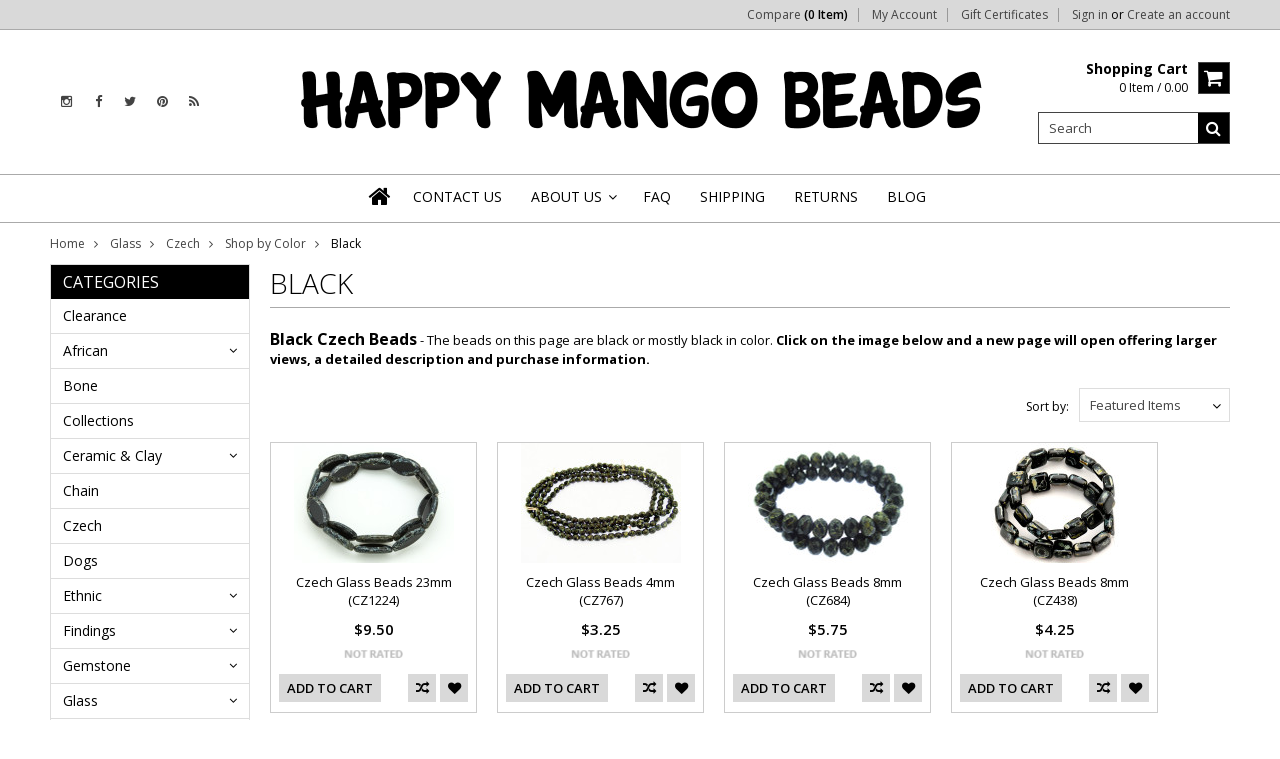

--- FILE ---
content_type: text/html; charset=UTF-8
request_url: https://happymangobeads.com/glass/czech/shop-by-color/black/
body_size: 13403
content:
<!doctype html>
<!--[if lt IE 7]><html lang="en-US" class="no-js lt-ie9 lt-ie8 lt-ie7"> <![endif]-->
<!--[if (IE 7)&!(IEMobile)]><html lang="en-US" class="no-js lt-ie9 lt-ie8"><![endif]-->
<!--[if (IE 8)&!(IEMobile)]><html lang="en-US" class="no-js lt-ie9"><![endif]-->
<!--[if gt IE 8]><!--> <html lang="en-US" class="no-js"><!--<![endif]-->
<head>
    
    
    
    <title>Glass - Czech - Shop by Color - Black - Happy Mango Beads</title>
    
    <meta charset="UTF-8">
    <meta name="description" content="" />
    <meta name="keywords" content="" />
    
    <link rel='canonical' href='https://happymangobeads.com/glass/czech/shop-by-color/black/' />
    
    
    
    <link href="//fonts.googleapis.com/css?family=Karla:400,400italic,700,700italic" rel="stylesheet" type="text/css">

    <link rel="shortcut icon" href="https://cdn10.bigcommerce.com/s-0aaz5tv/product_images/favHappy%20Mango%20Beads%20facebook%20profile%20picture.png?t=1446506054" />
    <meta name="viewport" content="width=device-width, initial-scale=1">
    <meta http-equiv="X-UA-Compatible" content="IE=edge,chrome=1">
    
    <script>
        //<![CDATA[
        (function(){
            // this happens before external dependencies (and dom ready) to reduce page flicker
            var node, i;
            for (i = window.document.childNodes.length; i--;) {
                node = window.document.childNodes[i];
                if (node.nodeName == 'HTML') {
                    node.className += ' javascript';
                }
            }
        })();
    //]]>
    </script>
    <link rel="stylesheet" type="text/css" href="https://cdn10.bigcommerce.com/r-4fc55f2477e8fd52cdf0cae3d0c1fbe9218c7cea/themes/Artify/Styles/font-awesome.css" />
    
    <link href="https://cdn9.bigcommerce.com/r-50b4fa8997ce43839fb9457331bc39687cd8345a/themes/__master/Styles/styles.css" type="text/css" rel="stylesheet" /><link href="https://cdn9.bigcommerce.com/r-4fc55f2477e8fd52cdf0cae3d0c1fbe9218c7cea/themes/Artify/Styles/font-awesome.css" media="all" type="text/css" rel="stylesheet" />
<link href="https://cdn9.bigcommerce.com/r-4fc55f2477e8fd52cdf0cae3d0c1fbe9218c7cea/themes/Artify/Styles/iselector.css" media="all" type="text/css" rel="stylesheet" />
<link href="https://cdn9.bigcommerce.com/r-4fc55f2477e8fd52cdf0cae3d0c1fbe9218c7cea/themes/Artify/Styles/flexslider.css" media="all" type="text/css" rel="stylesheet" />
<link href="https://cdn9.bigcommerce.com/r-4fc55f2477e8fd52cdf0cae3d0c1fbe9218c7cea/themes/Artify/Styles/slide-show.css" media="all" type="text/css" rel="stylesheet" />
<link href="https://cdn9.bigcommerce.com/r-4fc55f2477e8fd52cdf0cae3d0c1fbe9218c7cea/themes/Artify/Styles/styles-slide-show.css" media="all" type="text/css" rel="stylesheet" />
<link href="https://cdn9.bigcommerce.com/s-0aaz5tv/templates/__custom/Styles/social.css?t=1622652372" media="all" type="text/css" rel="stylesheet" />
<link href="https://cdn9.bigcommerce.com/s-0aaz5tv/templates/__custom/Styles/styles.css?t=1622652372" media="all" type="text/css" rel="stylesheet" />
<link href="https://cdn9.bigcommerce.com/r-4fc55f2477e8fd52cdf0cae3d0c1fbe9218c7cea/themes/Artify/Styles/light.css" media="all" type="text/css" rel="stylesheet" />
<link href="https://cdn9.bigcommerce.com/s-0aaz5tv/templates/__custom/Styles/theme.css?t=1622652372" media="all" type="text/css" rel="stylesheet" />
<link href="https://cdn9.bigcommerce.com/r-4fc55f2477e8fd52cdf0cae3d0c1fbe9218c7cea/themes/Artify/Styles/grid.css" media="all" type="text/css" rel="stylesheet" />
<link href="https://cdn9.bigcommerce.com/r-4fc55f2477e8fd52cdf0cae3d0c1fbe9218c7cea/themes/Artify/Styles/artify.css" media="all" type="text/css" rel="stylesheet" />
<link href="https://cdn9.bigcommerce.com/r-4fc55f2477e8fd52cdf0cae3d0c1fbe9218c7cea/themes/Artify/Styles/responsive.css" media="all" type="text/css" rel="stylesheet" />
<link href="https://cdn9.bigcommerce.com/s-0aaz5tv/templates/__custom/Styles/custom.css?t=1622652372" type="text/css" rel="stylesheet" /><link href="https://cdn9.bigcommerce.com/r-50b4fa8997ce43839fb9457331bc39687cd8345a/themes/__master/Styles/product.attributes.css" type="text/css" rel="stylesheet" /><link href="https://cdn9.bigcommerce.com/r-39c5a3a727f0f7fa414d02d630ddd3606b156b18/javascript/jquery/themes/cupertino/ui.all.css" type="text/css" rel="stylesheet" /><link href="https://cdn9.bigcommerce.com/s-0aaz5tv/templates/__custom/Styles/product.quickview.css?t=1622652372" type="text/css" rel="stylesheet" /><link href="https://cdn9.bigcommerce.com/r-39c5a3a727f0f7fa414d02d630ddd3606b156b18/javascript/superfish/css/store.css" type="text/css" rel="stylesheet" /><link type="text/css" rel="stylesheet" href="https://cdn9.bigcommerce.com/r-39c5a3a727f0f7fa414d02d630ddd3606b156b18/javascript/jquery/plugins/imodal/imodal.css" />
    
    <!-- Tell the browsers about our RSS feeds -->
    <link rel="alternate" type="application/rss+xml" title="New Products in Black (RSS 2.0)" href="https://happymangobeads.com/rss.php?categoryid=2129&amp;type=rss" />
<link rel="alternate" type="application/atom+xml" title="New Products in Black (Atom 0.3)" href="https://happymangobeads.com/rss.php?categoryid=2129&amp;type=atom" />
<link rel="alternate" type="application/rss+xml" title="Popular Products in Black (RSS 2.0)" href="https://happymangobeads.com/rss.php?action=popularproducts&amp;categoryid=2129&amp;type=rss" />
<link rel="alternate" type="application/atom+xml" title="Popular Products in Black (Atom 0.3)" href="https://happymangobeads.com/rss.php?action=popularproducts&amp;categoryid=2129&amp;type=atom" />
<link rel="alternate" type="application/rss+xml" title="Latest News (RSS 2.0)" href="https://happymangobeads.com/rss.php?action=newblogs&amp;type=rss" />
<link rel="alternate" type="application/atom+xml" title="Latest News (Atom 0.3)" href="https://happymangobeads.com/rss.php?action=newblogs&amp;type=atom" />
<link rel="alternate" type="application/rss+xml" title="New Products (RSS 2.0)" href="https://happymangobeads.com/rss.php?type=rss" />
<link rel="alternate" type="application/atom+xml" title="New Products (Atom 0.3)" href="https://happymangobeads.com/rss.php?type=atom" />
<link rel="alternate" type="application/rss+xml" title="Popular Products (RSS 2.0)" href="https://happymangobeads.com/rss.php?action=popularproducts&amp;type=rss" />
<link rel="alternate" type="application/atom+xml" title="Popular Products (Atom 0.3)" href="https://happymangobeads.com/rss.php?action=popularproducts&amp;type=atom" />

    
    <!-- Include visitor tracking code (if any) -->
    <!-- Start Tracking Code for analytics_googleanalytics -->

<script>
  (function(i,s,o,g,r,a,m){i['GoogleAnalyticsObject']=r;i[r]=i[r]||function(){
  (i[r].q=i[r].q||[]).push(arguments)},i[r].l=1*new Date();a=s.createElement(o),
  m=s.getElementsByTagName(o)[0];a.async=1;a.src=g;m.parentNode.insertBefore(a,m)
  })(window,document,'script','//www.google-analytics.com/analytics.js','ga');

  ga('create', 'UA-68277601-1', 'auto');
  ga('send', 'pageview');

</script>

<!-- End Tracking Code for analytics_googleanalytics -->


    
    
    
    
    
    <script src="https://ajax.googleapis.com/ajax/libs/jquery/1.7.2/jquery.min.js"></script>
    <script src="https://cdn10.bigcommerce.com/r-39c5a3a727f0f7fa414d02d630ddd3606b156b18/javascript/menudrop.js?"></script>
    <script src="https://cdn10.bigcommerce.com/r-39c5a3a727f0f7fa414d02d630ddd3606b156b18/javascript/iselector.js?"></script>
    
    <link href='//fonts.googleapis.com/css?family=Indie+Flower' rel='stylesheet' type='text/css'>
    <link href='//fonts.googleapis.com/css?family=Open+Sans:400,300,600,700,800' rel='stylesheet' type='text/css'>
    
    <!-- Theme bespoke js -->
    <script src="https://cdn10.bigcommerce.com/r-4fc55f2477e8fd52cdf0cae3d0c1fbe9218c7cea/themes/Artify/js/matchMedia.js"></script>
    <script src="https://cdn10.bigcommerce.com/r-4fc55f2477e8fd52cdf0cae3d0c1fbe9218c7cea/themes/Artify/js/common.js"></script>
    <script src="https://cdn10.bigcommerce.com/r-4fc55f2477e8fd52cdf0cae3d0c1fbe9218c7cea/themes/Artify/js/imagesLoaded.js"></script>
    <script src="https://cdn10.bigcommerce.com/r-4fc55f2477e8fd52cdf0cae3d0c1fbe9218c7cea/themes/Artify/js/jquery.autobox.js"></script>
    <script src="https://cdn10.bigcommerce.com/r-4fc55f2477e8fd52cdf0cae3d0c1fbe9218c7cea/themes/Artify/js/init.js"></script>
    <script src="https://cdn10.bigcommerce.com/r-4fc55f2477e8fd52cdf0cae3d0c1fbe9218c7cea/themes/Artify/js/jquery.uniform.min.js"></script>
    <script src="https://cdn10.bigcommerce.com/r-4fc55f2477e8fd52cdf0cae3d0c1fbe9218c7cea/themes/Artify/js/quicksearch.js"></script>
    
    <script src="https://cdn10.bigcommerce.com/r-4fc55f2477e8fd52cdf0cae3d0c1fbe9218c7cea/themes/Artify/js/jquery.cycle2.min.js"></script>
    <script src="https://cdn9.bigcommerce.com/s-0aaz5tv/templates/__custom/js/main.js?t=1622652372"></script>
    
    <link rel="stylesheet" type="text/css" media="all" href="https://cdn10.bigcommerce.com/r-4fc55f2477e8fd52cdf0cae3d0c1fbe9218c7cea/themes/Artify/Styles/faceted-search.css">
    <link rel="stylesheet" type="text/css" media="all" href="https://cdn10.bigcommerce.com/r-4fc55f2477e8fd52cdf0cae3d0c1fbe9218c7cea/themes/Artify/Styles/responsive-partner.css">
    <!-- <link rel="stylesheet" type="text/css" href="https://cdn10.bigcommerce.com/r-4fc55f2477e8fd52cdf0cae3d0c1fbe9218c7cea/themes/Artify/Styles/font-awesome.css" /> -->
    
    
    <!--[if IE 7]>
    <link rel="stylesheet" href="https://cdn10.bigcommerce.com/r-4fc55f2477e8fd52cdf0cae3d0c1fbe9218c7cea/themes/Artify/Styles/font-awesome-ie7.min.css">
    <![endif]-->
    
    
    <script>
        //<![CDATA[
    config.ShopPath = 'https://happymangobeads.com';
    config.AppPath = '';
    config.FastCart = 1;
    var ThumbImageWidth = 160;
    var ThumbImageHeight = 120;
    //]]>
    </script>
    
<script type="text/javascript">
ShowImageZoomer = false;
$(document).ready(function() {
    if(parseInt(jQuery(window).width())>767){
    $(".QuickView").quickview({
        buttonText: "Quick View",
        buttonColor: "#f7f7f7",
        gradientColor: "#dcdbdb",
        textColor: "#000000"
    });
}
});

</script>
<script type="text/javascript" src="https://cdn9.bigcommerce.com/r-39c5a3a727f0f7fa414d02d630ddd3606b156b18/javascript/jquery/plugins/jqueryui/1.8.18/jquery-ui.min.js"></script>
<script type="text/javascript" src="https://cdn9.bigcommerce.com/r-39c5a3a727f0f7fa414d02d630ddd3606b156b18/javascript/jquery/plugins/validate/jquery.validate.js"></script>
<script type="text/javascript" src="https://cdn9.bigcommerce.com/r-39c5a3a727f0f7fa414d02d630ddd3606b156b18/javascript/product.functions.js"></script>
<script type="text/javascript" src="https://cdn9.bigcommerce.com/r-39c5a3a727f0f7fa414d02d630ddd3606b156b18/javascript/product.attributes.js"></script>
<script type="text/javascript" src="https://cdn9.bigcommerce.com/r-39c5a3a727f0f7fa414d02d630ddd3606b156b18/javascript/quickview.js"></script>
<script type="text/javascript" src="https://cdn9.bigcommerce.com/r-39c5a3a727f0f7fa414d02d630ddd3606b156b18/javascript/quickview.initialise.js"></script><script type="text/javascript">
(function () {
    var xmlHttp = new XMLHttpRequest();

    xmlHttp.open('POST', 'https://bes.gcp.data.bigcommerce.com/nobot');
    xmlHttp.setRequestHeader('Content-Type', 'application/json');
    xmlHttp.send('{"store_id":"841518","timezone_offset":"-6","timestamp":"2026-01-28T13:41:34.63902800Z","visit_id":"70a58ac3-f9af-4b53-8d02-0287e2549ab9","channel_id":1}');
})();
</script>
<script type="text/javascript" src="https://cdn9.bigcommerce.com/r-39c5a3a727f0f7fa414d02d630ddd3606b156b18/javascript/jquery/plugins/jquery.form.js"></script>
<script type="text/javascript" src="https://cdn9.bigcommerce.com/r-39c5a3a727f0f7fa414d02d630ddd3606b156b18/javascript/jquery/plugins/imodal/imodal.js"></script>
<script type="text/javascript" src="https://checkout-sdk.bigcommerce.com/v1/loader.js" defer></script>
<script type="text/javascript">
var BCData = {};
</script>

    
    
    <script>
        $( document ).ajaxComplete(function() {
        jQuery( ".icon-Out" ).html("out of stock");
        });
        jQuery(document).ready(function(){   jQuery( ".icon-Out" ).html("out of stock"); });
    </script>
    
    <!--[if lt IE 9]>
    <script src="https://cdn10.bigcommerce.com/r-4fc55f2477e8fd52cdf0cae3d0c1fbe9218c7cea/themes/Artify/js/html5shiv.js"></script>
    <![endif]-->
</head>
<script src="//www.powr.io/powr.js" powr-token="9ac45b3a5c" external-type="bigcommerce"></script>

<body>
    <div class="page">
        <div class="header">
    <div class="inner">
        
        <div id="AjaxLoading"><img src="https://cdn10.bigcommerce.com/r-4fc55f2477e8fd52cdf0cae3d0c1fbe9218c7cea/themes/Artify/images/loader.png" alt="" />&nbsp;Loading... Please wait...</div>
        
            
<div class="TopMenu">
    <div class="inner">
        <div class="currency-converter FloatLeft">
            
        </div>
        <div class="FloatLeft cartontop">
            <i class="icon icon-shopping-cart" title="View Cart">&nbsp;</i><a href="https://happymangobeads.com/cart.php" title="View Cart">Shopping Cart<span></span></a>
        </div>
        <a href="javascript:void(0);" class="mobileView topMenuIcon FloatRight">Menu</a>
        <div class="FloatRight menucover">
            <ul style="display:">
                <li style="display:" class="CompareItem">
                    <a onclick="compareNow()" href="javascript:void(0)">Compare <span>(0 Item)</span></a>
                </li>
                <li style="display:" class="First">
                    <a href="https://happymangobeads.com/account.php">My Account</a>
                </li>
                <li><a href="https://happymangobeads.com/giftcertificates.php">Gift Certificates</a></li>
                <li class="last" style="display:">
                    <div><a href='https://happymangobeads.com/login.php' onclick=''>Sign in</a> or <a href='https://happymangobeads.com/login.php?action=create_account' onclick=''>Create an account</a></div>
                </li>
                <li class="last CartLink" style="display:none;">
                    <i class="icon" title="View Cart">&nbsp;</i><a href="https://happymangobeads.com/cart.php" title="View Cart"><span></span></a>
                </li>
            </ul>
        </div>
    </div>
</div>
<script>
    jQuery(".topMenuIcon").click(function(){
    jQuery(".TopMenu .menucover").slideToggle("fast");
    });
    jQuery(document).ready(function(){
    //var currency = jQuery(".footercurrency").detach();
    //jQuery(".headercurrency").append(currency);
    
    });
    
    
</script>
        
        <div id="Header">
            <div class="inner clearfix">
                <div id="socnet" class="Block SocialConnect Moveable Panel">
    <h4>Connect with us</h4>
    <ul>
        <li>
    <a href="https://instagram.com/happymangobeads" target="_blank" class="fa fa- fa-instagram" title="Instagram"><!--Instagram !--></a>
</li>
<li>
    <a href="https://www.facebook.com/HappyMangoBeads" target="_blank" class="fa fa- fa-facebook" title="Facebook"><!--Facebook !--></a>
</li>
<li>
    <a href="https://twitter.com/HappyMangoBeads" target="_blank" class="fa fa- fa-twitter" title="Twitter"><!--Twitter !--></a>
</li>
<li>
    <a href="https://www.pinterest.com/happymangobeads/" target="_blank" class="fa fa- fa-pinterest" title="Pinterest"><!--Pinterest !--></a>
</li>
<li>
    <a href="http://happymangobeads.com/rss.php?action=newblogs&type=rss" target="_blank" class="fa fa- fa-rss" title="RSS"><!--RSS !--></a>
</li>

    </ul>
</div>
<script>
    jQuery('#socnet ul li').each(function(){
        jQuery(this).find('a').attr('target','_blank');
    });
</script>
                
                
                <div id="Logo">
                    <a href="https://happymangobeads.com/"><img src="/product_images/happy_mango_beads_logo_75px_h_1613500717__95930.original.png" border="0" id="LogoImage" alt="Happy Mango Beads" /></a>

                </div>
                
                <div class="header-right">
                    <div class="headright-midd">
                        <div class="FloatRight desktopView shoppingCartLink">
                            <ul style="display:">
                                <li class="last CartLink" style="display:">
                                    <a href="https://happymangobeads.com/cart.php" title="View Cart" class="CartLink">
                                        <div class="FloatLeft mr10 carttext">
                                            <b>Shopping Cart</b><br/>
                                            <span class="item"></span>
                                        </div>
                                        <i class="icon icon-shopping-cart" title="View Cart">&nbsp;</i>
                                    </a>
                                </li>
                            </ul>
                        </div>
                        
                        <div id="SearchForm" class="clearfix">
    <form action="https://happymangobeads.com/search.php" method="get" onsubmit="return check_small_search_form()">
        <label for="search_query">Search</label>
        <input type="text" name="search_query" id="search_query" class="Textbox autobox" value="Search" />
        <button type="submit" class="Button fa fa-search" value="" name="Search" title="Search"></button>
    </form>
</div>

<script type="text/javascript">
    var QuickSearchAlignment = 'right';
    var QuickSearchWidth = '350px';
    lang.EmptySmallSearch = "You forgot to enter some search keywords.";
</script>
                        
                    </div>                 
                </div>
                <a href="javascript:void(0);" class="mobileMenuIcon mobile icon-reorder FloatRight" style="display:none;"></a>            
            </div>
        </div>
        <div class="PageMenu clearfix">
            
            <div class="inner">
                <div class="flex">
                <div class="desktopView mobileSideMenu">
                    <span class="homeicon First ">
                        <a href="https://happymangobeads.com/" title="Home" class="icon-home">&nbsp;</a>
                    </span>
<a href="javascript:void(0);" class="closeSidrBtn icon-angle-left" onClick="jQuery.sidr('close', 'sidr-left');" style="display:none;" title="Close Panel"></a>
                    <div class="CategoryList" id="SideCategoryList" >
    <h3>Categories</h3>
    <div class="BlockContent">
        <div class="SideCategoryListFlyout">
            <ul class="sf-menu sf-vertical">
<li><a href="https://happymangobeads.com/clearance/">Clearance </a></li>
<li><a href="https://happymangobeads.com/african/">African</a><ul>
<li><a href="https://happymangobeads.com/african/bone/">African Bone</a></li>
<li><a href="https://happymangobeads.com/african/clay/">African Clay</a></li>
<li><a href="https://happymangobeads.com/african/coptic-crosses/">Coptic Crosses</a></li>
<li><a href="https://happymangobeads.com/african/metal-beads/">Metal Beads</a></li>
<li><a href="https://happymangobeads.com/african/pendants/">Pendants</a></li>
<li><a href="https://happymangobeads.com/rare-fancy/">Rare &amp; Fancy</a></li>
<li><a href="https://happymangobeads.com/african/recycled-glass/">Recycled Glass</a></li>
<li><a href="https://happymangobeads.com/african/sandcast-glass/">Sandcast Glass</a></li>
<li><a href="https://happymangobeads.com/african/trade-beads/">Trade Beads</a></li>
<li><a href="https://happymangobeads.com/african/vinyl-disc/">Vinyl Disc</a></li>

</ul>
</li>
<li><a href="https://happymangobeads.com/bone/">Bone</a></li>
<li><a href="https://happymangobeads.com/collections/">Collections</a></li>
<li><a href="https://happymangobeads.com/ceramic-clay/">Ceramic &amp; Clay</a><ul>
<li><a href="https://happymangobeads.com/ceramic/ceramic-alphabet-beads/">Ceramic Alphabet Beads</a></li>
<li><a href="https://happymangobeads.com/ceramic/ceramic-beads/">Ceramic Beads</a></li>
<li><a href="https://happymangobeads.com/ceramic/ceramic-bottle-pendants/">Ceramic Bottle Pendants</a></li>
<li><a href="https://happymangobeads.com/ceramic-clay/polymer-clay/">Polymer Clay</a></li>
<li><a href="https://happymangobeads.com/ceramic/rustic-clay-beads/">Rustic Clay Beads</a></li>

</ul>
</li>
<li><a href="https://happymangobeads.com/chain/">Chain</a></li>
<li><a href="https://happymangobeads.com/czech/">Czech</a></li>
<li><a href="https://happymangobeads.com/dogs/">Dogs</a></li>
<li><a href="https://happymangobeads.com/ethnic-beads/">Ethnic</a><ul>
<li><a href="https://happymangobeads.com/ethnic/afghanistan-beads-pendants/">Afghanistan</a></li>
<li><a href="https://happymangobeads.com/ethnic/african-metal-beads/">African Metal</a></li>
<li><a href="https://happymangobeads.com/ethnic/africa-trade-beads/">African Trade</a></li>
<li><a href="https://happymangobeads.com/ethnic/african-pendants/">African Pendants</a></li>
<li><a href="https://happymangobeads.com/ethnic/celtic/">Celtic</a></li>
<li><a href="https://happymangobeads.com/ethnic/coptic-crosses/">Coptic Crosses</a></li>
<li><a href="https://happymangobeads.com/ethnic/ecuador-beads/">Ecuador</a></li>
<li><a href="https://happymangobeads.com/ethnic/ethiopian-amulets/">Ethiopian Amulets</a></li>
<li><a href="https://happymangobeads.com/ethnic/javanese/">Javanese</a></li>
<li><a href="https://happymangobeads.com/ethnic/malas/">Malas</a></li>
<li><a href="https://happymangobeads.com/ethnic/mayan/">Mayan</a></li>
<li><a href="https://happymangobeads.com/ethnic/nepal-beads/">Nepal</a></li>
<li><a href="https://happymangobeads.com/ethnic/old-jatim/">Old Jatim</a></li>
<li><a href="https://happymangobeads.com/ethnic/old-stone/">Old Stone</a></li>
<li><a href="https://happymangobeads.com/ethnic/rare-fancy/">Rare &amp; Fancy</a></li>
<li><a href="https://happymangobeads.com/ethnic/roman-glass/">Roman Glass</a></li>
<li><a href="https://happymangobeads.com/ethnic/sandcast/">Sandcast</a></li>
<li><a href="https://happymangobeads.com/ethnic/small-trade-beads/">Small Trade Beads</a></li>
<li><a href="https://happymangobeads.com/ethnic/thai-amulets/">Thai Amulets</a></li>
<li><a href="https://happymangobeads.com/ethnic/tibetan/">Tibetan</a></li>
<li><a href="https://happymangobeads.com/ethnic/vinyl-disc-beads/">Vinyl Disc Beads</a></li>

</ul>
</li>
<li><a href="https://happymangobeads.com/findings/">Findings</a><ul>
<li><a href="https://happymangobeads.com/findings/copper-brass/">Copper &amp; Brass</a></li>
<li><a href="https://happymangobeads.com/findings/miscellaneous/">Miscellaneous</a></li>
<li><a href="https://happymangobeads.com/findings/pewter/">Pewter</a></li>

</ul>
</li>
<li><a href="https://happymangobeads.com/gemstone-beads/">Gemstone</a><ul>
<li><a href="https://happymangobeads.com/gemstone-beads/shop-by-color/">Shop by Color</a><ul>
<li><a href="https://happymangobeads.com/gemstone/shop-by-color/black/">Black</a></li>
<li><a href="https://happymangobeads.com/gemstone/shop-by-color/blue/">Blue</a></li>
<li><a href="https://happymangobeads.com/gemstone/shop-by-color/brown/">Brown</a></li>
<li><a href="https://happymangobeads.com/gemstone/shop-by-color/clear/">Clear</a></li>
<li><a href="https://happymangobeads.com/gemstone/shop-by-color/gray/">Gray</a></li>
<li><a href="https://happymangobeads.com/gemstone/shop-by-color/green/">Green</a></li>
<li><a href="https://happymangobeads.com/gemstone/shop-by-color/matte/">Matte</a></li>
<li><a href="https://happymangobeads.com/gemstone/shop-by-color/multi-color/">Multi-Color</a></li>
<li><a href="https://happymangobeads.com/gemstone/shop-by-color/orange/">Orange</a></li>
<li><a href="https://happymangobeads.com/gemstone/shop-by-color/pink/">Pink</a></li>
<li><a href="https://happymangobeads.com/gemstone/shop-by-color/purple/">Purple</a></li>
<li><a href="https://happymangobeads.com/gemstone/shop-by-color/red/">Red</a></li>
<li><a href="https://happymangobeads.com/gemstone/shop-by-color/turquoise/">Turquoise</a></li>
<li><a href="https://happymangobeads.com/gemstone/shop-by-color/white/">White</a></li>
<li><a href="https://happymangobeads.com/gemstone/shop-by-color/yellow/">Yellow</a></li>

</ul>
</li>
<li><a href="https://happymangobeads.com/gemstone/shop-by-shape/">Shop by Shape</a><ul>
<li><a href="https://happymangobeads.com/gemstone/shop-by-shape/chips/">Chips</a></li>
<li><a href="https://happymangobeads.com/cube-block/">Cube - Block</a></li>
<li><a href="https://happymangobeads.com/gemstone/shop-by-shape/end-drilled/">End-Drilled</a></li>
<li><a href="https://happymangobeads.com/gemstone/shop-by-shape/nuggets/">Nuggets</a></li>
<li><a href="https://happymangobeads.com/gemstone/shop-by-shape/oval/">Oval</a></li>
<li><a href="https://happymangobeads.com/gemstone/shop-by-shape/rondelle-heishi-disc/">Rondelle - Heishi - Disc</a></li>
<li><a href="https://happymangobeads.com/gemstone/shop-by-shape/round/">Round</a></li>
<li><a href="https://happymangobeads.com/gemstone/slab-gemstone-beads/">Slab Gemstone Beads</a></li>
<li><a href="https://happymangobeads.com/square-rectangle/">Square - Rectangle</a></li>
<li><a href="https://happymangobeads.com/gemstone/shop-by-shape/tabular/">Tabular</a></li>
<li><a href="https://happymangobeads.com/gemstone/shop-by-shape/teardrop-briolette/">Teardrop - Briolette</a></li>
<li><a href="https://happymangobeads.com/gemstone/shop-by-shape/tube-rice-barrel/">Tube - Rice - Barrel</a></li>
<li><a href="https://happymangobeads.com/gemstone/shop-by-shape/miscellaneous/">Miscellaneous Shapes</a></li>
<li><a href="https://happymangobeads.com/gemstone/shop-by-shape/pendants/">Pendants</a></li>

</ul>
</li>
<li><a href="https://happymangobeads.com/gemstone/agate-beads/">Agate</a><ul>
<li><a href="https://happymangobeads.com/gemstone/agate/all-agate/">ALL Agate</a></li>
<li><a href="https://happymangobeads.com/gemstone/agate/agate-slabs/">Agate Slabs</a></li>
<li><a href="https://happymangobeads.com/gemstone/agate/blue-lace-agate/">Blue Lace Agate</a></li>
<li><a href="https://happymangobeads.com/gemstone/agate/botswana-agate/">Botswana Agate</a></li>
<li><a href="https://happymangobeads.com/gemstone/agate/carnelian-agate/">Carnelian Agate</a></li>
<li><a href="https://happymangobeads.com/gemstone/agate/colorful-agate/">Colorful Agate</a></li>
<li><a href="https://happymangobeads.com/gemstone/agate/crackle-fire-agate/">Crackle Fire Agate</a></li>
<li><a href="https://happymangobeads.com/gemstone/agate/matte-agate-beads/">Matte Agate</a></li>
<li><a href="https://happymangobeads.com/gemstone/agate/natural-agate/">Natural Agate</a></li>
<li><a href="https://happymangobeads.com/gemstone/agate/tibetan-agate/">Tibetan Agate</a></li>
<li><a href="https://happymangobeads.com/gemstone/agate/tiger-agate/">Tiger Agate</a></li>
<li><a href="https://happymangobeads.com/gemstone/agate/tiger-eye-agate/">Tiger Eye Agate</a></li>

</ul>
</li>
<li><a href="https://happymangobeads.com/gemstone/amazonite-beads/">Amazonite</a></li>
<li><a href="https://happymangobeads.com/gemstone/amethyst-beads/">Amethyst</a></li>
<li><a href="https://happymangobeads.com/gemstone/apatite-beads/">Apatite</a></li>
<li><a href="https://happymangobeads.com/gemstone/aventurine-beads/">Aventurine</a></li>
<li><a href="https://happymangobeads.com/gemstone/azurite-beads/">Azurite</a></li>
<li><a href="https://happymangobeads.com/gemstone/bronzite-hypersthene-beads/">Bronzite &amp; Hypersthene</a></li>
<li><a href="https://happymangobeads.com/gemstone/carnelian-agate-beads/">Carnelian</a></li>
<li><a href="https://happymangobeads.com/gemstone/charoite-beads/">Charoite</a></li>
<li><a href="https://happymangobeads.com/gemstone/chrysoprase-beads/">Chrysoprase</a></li>
<li><a href="https://happymangobeads.com/gemstone/citrine-beads/">Citrine</a></li>
<li><a href="https://happymangobeads.com/gemstone/fluorite-beads/">Fluorite</a></li>
<li><a href="https://happymangobeads.com/gemstone/garnet-beads/">Garnet</a></li>
<li><a href="https://happymangobeads.com/gemstone/hematite-beads/">Hematite</a></li>
<li><a href="https://happymangobeads.com/gemstone/howlite-beads/">Howlite</a></li>
<li><a href="https://happymangobeads.com/gemstone/iron-pyrite/">Iron Pyrite</a></li>
<li><a href="https://happymangobeads.com/gemstone/jade-beads/">Jade</a></li>
<li><a href="https://happymangobeads.com/gemstone/jasper-beads/">Jasper</a><ul>
<li><a href="https://happymangobeads.com/gemstone/jasper/all-jasper/">ALL Jasper</a></li>
<li><a href="https://happymangobeads.com/gemstone/jasper/african-turquoise-jasper/">African Turquoise Jasper</a></li>
<li><a href="https://happymangobeads.com/gemstone/jasper/alligator-jasper/">Alligator Jasper</a></li>
<li><a href="https://happymangobeads.com/gemstone/jasper/aqua-terra-jasper/">Aqua Terra Jasper</a></li>
<li><a href="https://happymangobeads.com/gemstone/jasper/dalmatian-jasper/">Dalmatian Jasper</a></li>
<li><a href="https://happymangobeads.com/gemstone/jasper/fancy-jasper/">Fancy Jasper</a></li>
<li><a href="https://happymangobeads.com/gemstone/jasper/iron-zebra-jasper/">Iron Zebra Jasper</a></li>
<li><a href="https://happymangobeads.com/gemstone/jasper/leopardskin-jasper/">Leopardskin Jasper</a></li>
<li><a href="https://happymangobeads.com/gemstone/jasper/miscellaneous-jasper/">Miscellaneous Jasper</a></li>
<li><a href="https://happymangobeads.com/gemstone/jasper/moukaite-jasper/">Moukaite Jasper</a></li>
<li><a href="https://happymangobeads.com/gemstone/jasper/ocean-jasper/">Ocean Jasper</a></li>
<li><a href="https://happymangobeads.com/gemstone/jasper/picasso-jasper/">Picasso Jasper</a></li>
<li><a href="https://happymangobeads.com/gemstone/jasper/picture-jasper/">Picture Jasper</a></li>
<li><a href="https://happymangobeads.com/gemstone/jasper/polka-dot-jasper/">Polka Dot  Jasper</a></li>
<li><a href="https://happymangobeads.com/gemstone/jasper/rainforest-jasper/">Rainforest Jasper</a></li>
<li><a href="https://happymangobeads.com/gemstone/jasper/red-creek-jasper/">Red Creek Jasper</a></li>
<li><a href="https://happymangobeads.com/gemstone/jasper/red-jasper/">Red Jasper</a></li>
<li><a href="https://happymangobeads.com/gemstone/jasper/silver-line-jasper/">Silver Line Jasper</a></li>
<li><a href="https://happymangobeads.com/gemstone/jasper/turtle-jasper/">Turtle Jasper</a></li>
<li><a href="https://happymangobeads.com/gemstone/jasper/unakite-jasper/">Unakite Jasper</a></li>

</ul>
</li>
<li><a href="https://happymangobeads.com/gemstone/jet-beads/">Jet</a></li>
<li><a href="https://happymangobeads.com/gemstone/kyanite-beads/">Kyanite</a></li>
<li><a href="https://happymangobeads.com/gemstone/labradorite-beads/">Labradorite</a></li>
<li><a href="https://happymangobeads.com/gemstone/lapis-lazuli-beads/">Lapis Lazuli</a></li>
<li><a href="https://happymangobeads.com/gemstone/magnesite-beads/">Magnesite</a></li>
<li><a href="https://happymangobeads.com/gemstone/malachite-beads/">Malachite</a></li>
<li><a href="https://happymangobeads.com/gemstone/miscellaneous-beads/">Miscellaneous</a></li>
<li><a href="https://happymangobeads.com/gemstone/mixed/">Mixed</a></li>
<li><a href="https://happymangobeads.com/gemstone/moonstone-beads/">Moonstone</a></li>
<li><a href="https://happymangobeads.com/gemstone/moukaite-beads/">Moukaite</a></li>
<li><a href="https://happymangobeads.com/gemstone/obsidian-beads/">Obsidian</a></li>
<li><a href="https://happymangobeads.com/gemstone/onyx-beads/">Onyx</a></li>
<li><a href="https://happymangobeads.com/gemstone/opal-beads/">Opal</a></li>
<li><a href="https://happymangobeads.com/gemstone/opalite-beads/">Opalite</a></li>
<li><a href="https://happymangobeads.com/gemstone/peridot-beads/">Peridot</a></li>
<li><a href="https://happymangobeads.com/gemstone/precious-gemstone-beads/">Precious Gemstones</a></li>
<li><a href="https://happymangobeads.com/gemstone/prehnite-beads/">Prehnite</a></li>
<li><a href="https://happymangobeads.com/gemstone/quartz-beads/">Quartz</a></li>
<li><a href="https://happymangobeads.com/gemstone/rhodochrosite-beads/">Rhodochrosite</a></li>
<li><a href="https://happymangobeads.com/gemstone/rhodonite-beads/">Rhodonite</a></li>
<li><a href="https://happymangobeads.com/gemstone/ruby-beads/">Ruby</a></li>
<li><a href="https://happymangobeads.com/gemstone/rose-quartz-beads/">Rose Quartz</a></li>
<li><a href="https://happymangobeads.com/gemstone/serpentine-beads/">Serpentine</a></li>
<li><a href="https://happymangobeads.com/gemstone/smokey-quartz-beads/">Smoky Quartz</a></li>
<li><a href="https://happymangobeads.com/gemstone/sodalite-beads/">Sodalite</a></li>
<li><a href="https://happymangobeads.com/gemstone/tiger-eye-beads/">Tiger Eye</a></li>
<li><a href="https://happymangobeads.com/gemstone/tourmaline-beads/">Tourmaline</a></li>
<li><a href="https://happymangobeads.com/gemstone/turquoise/">Turquoise</a></li>
<li><a href="https://happymangobeads.com/gemstone/unakite-beads/">Unakite</a></li>

</ul>
</li>
<li><a href="https://happymangobeads.com/glass-beads/">Glass</a><ul>
<li><a href="https://happymangobeads.com/glass/crow-beads/">Crow Beads</a></li>
<li><a href="https://happymangobeads.com/glass/crystal-beads/">Crystal</a><ul>
<li><a href="https://happymangobeads.com/glass/crystal/all/">ALL</a></li>
<li><a href="https://happymangobeads.com/glass/crystal/shop-by-color/">Shop by Color</a></li>
<li><a href="https://happymangobeads.com/glass/crystal/2-3mm/">2-3mm</a></li>
<li><a href="https://happymangobeads.com/glass/crystal/4mm/">4mm</a></li>
<li><a href="https://happymangobeads.com/glass/crystal/6-7mm/">6-7mm</a></li>
<li><a href="https://happymangobeads.com/glass/crystal/8mm/">8mm</a></li>
<li><a href="https://happymangobeads.com/glass/crystal/10mm/">10mm</a></li>
<li><a href="https://happymangobeads.com/glass/crystal/12mm/">12mm</a></li>

</ul>
</li>
<li><a href="https://happymangobeads.com/glass/czech-glass-beads/">Czech</a><ul>
<li><a href="https://happymangobeads.com/glass/czech/all/">ALL</a></li>
<li><a href="https://happymangobeads.com/glass/czech/new/">NEW</a></li>
<li><a href="https://happymangobeads.com/glass/czech/shop-by-color/">Shop by Color</a></li>
<li><a href="https://happymangobeads.com/glass/czech/buttons/">Buttons</a></li>
<li><a href="https://happymangobeads.com/glass/czech/faceted-large/">Faceted - Large</a></li>
<li><a href="https://happymangobeads.com/glass/czech/faceted-small/">Faceted - Small</a></li>
<li><a href="https://happymangobeads.com/glass/czech/leaves-flowers/">Leaves &amp; Flowers</a></li>
<li><a href="https://happymangobeads.com/glass/czech/oval/">Oval</a></li>
<li><a href="https://happymangobeads.com/glass/czech/rectangle/">Rectangle</a></li>
<li><a href="https://happymangobeads.com/glass/czech/round/">Round</a></li>
<li><a href="https://happymangobeads.com/glass/czech/seed-beads/">Seed Beads</a></li>
<li><a href="https://happymangobeads.com/glass/czech/spears-daggers/">Spears &amp; Daggers</a></li>
<li><a href="https://happymangobeads.com/glass/czech/square/">Square</a></li>
<li><a href="https://happymangobeads.com/glass/czech/various-designs/">Various Designs</a></li>
<li><a href="https://happymangobeads.com/glass/czech/various-shapes/">Various Shapes</a></li>

</ul>
</li>
<li><a href="https://happymangobeads.com/glass/ecuador-beads/">Ecuador</a></li>
<li><a href="https://happymangobeads.com/glass/glass-pearl-beads/">Glass Pearl</a></li>
<li><a href="https://happymangobeads.com/glass/glass-tube/">Glass Tube</a></li>
<li><a href="https://happymangobeads.com/glass/focal-beads/">Focal Beads</a></li>
<li><a href="https://happymangobeads.com/glass-beads/indonesia/">Indonesia</a><ul>
<li><a href="https://happymangobeads.com/glass/indonesia/all/">ALL</a></li>
<li><a href="https://happymangobeads.com/glass/indonesia/multi-color/">Multi-Color</a></li>
<li><a href="https://happymangobeads.com/glass/indonesia/blacks/">Blacks</a></li>
<li><a href="https://happymangobeads.com/glass/indonesia/blues/">Blues</a></li>
<li><a href="https://happymangobeads.com/glass/indonesia/browns/">Browns</a></li>
<li><a href="https://happymangobeads.com/glass/indonesia/greens/">Greens</a></li>
<li><a href="https://happymangobeads.com/glass/indonesia/oranges/">Oranges</a></li>
<li><a href="https://happymangobeads.com/glass/indonesia/purples/">Purples</a></li>
<li><a href="https://happymangobeads.com/glass/indonesia/reds/">Reds</a></li>
<li><a href="https://happymangobeads.com/glass/indonesia/whites/">Whites</a></li>
<li><a href="https://happymangobeads.com/glass/indonesia/yellows/">Yellows</a></li>
<li><a href="https://happymangobeads.com/glass/indonesia/focal/">Focal</a></li>
<li><a href="https://happymangobeads.com/glass/indonesia/javanese/">Javanese</a></li>
<li><a href="https://happymangobeads.com/glass/indonesia/tube/">Tube</a></li>
<li><a href="https://happymangobeads.com/glass/indonesia/44-strands/">44&quot; Strands</a></li>

</ul>
</li>
<li><a href="https://happymangobeads.com/glass/indonesia-javanese/">Javanese</a></li>
<li><a href="https://happymangobeads.com/glass/lampwork-beads/">Lampwork</a></li>
<li><a href="https://happymangobeads.com/glass/large-hole-glass-beads/">Large Hole Glass</a></li>
<li><a href="https://happymangobeads.com/glass/opalite/">Opalite</a></li>
<li><a href="https://happymangobeads.com/glass/recycled-glass-beads/">Recycled Glass</a></li>
<li><a href="https://happymangobeads.com/glass/roman-glass/">Roman Glass</a></li>
<li><a href="https://happymangobeads.com/glass/sandcast/">Sandcast</a></li>
<li><a href="https://happymangobeads.com/glass/seed-beads/">Seed Beads</a></li>

</ul>
</li>
<li><a href="https://happymangobeads.com/large-hole-beads/">Large Hole</a></li>
<li><a href="https://happymangobeads.com/leather/">Leather</a><ul>
<li><a href="https://happymangobeads.com/leather/leather-cord-lace/">Leather Cord &amp; Lace</a></li>
<li><a href="https://happymangobeads.com/leather/leather-tassels/">Leather Tassels</a></li>

</ul>
</li>
<li><a href="https://happymangobeads.com/metal-beads/">Metal</a><ul>
<li><a href="https://happymangobeads.com/metal/afghanistan/">Afghanistan</a></li>
<li><a href="https://happymangobeads.com/metal/aluminum/">Aluminum</a></li>
<li><a href="https://happymangobeads.com/metal/africa/">Africa</a></li>
<li><a href="https://happymangobeads.com/metal/chain/">Chain</a></li>
<li><a href="https://happymangobeads.com/metal/coptic-cross-pendants/">Coptic Cross Pendants</a></li>
<li><a href="https://happymangobeads.com/metal/enameled-copper/">Enameled Copper</a><ul>
<li><a href="https://happymangobeads.com/metal/enameled-copper/dandelion-yellow/">Dandelion Yellow</a></li>
<li><a href="https://happymangobeads.com/metal/enameled-copper/indigo-blue/">Indigo Blue</a></li>
<li><a href="https://happymangobeads.com/metal/enameled-copper/oriental-red/">Oriental Red</a></li>
<li><a href="https://happymangobeads.com/metal/enameled-copper/turquoise/">Turquoise</a></li>
<li><a href="https://happymangobeads.com/metal/enameled-copper/iris-purple/">Iris Purple</a></li>
<li><a href="https://happymangobeads.com/metal/enameled-copper/pea-green/">Pea Green</a></li>
<li><a href="https://happymangobeads.com/metal/enameled-copper/chartreuse-yellow/">Chartreuse Yellow</a></li>
<li><a href="https://happymangobeads.com/metal/enameled-copper/orange/">Orange</a></li>
<li><a href="https://happymangobeads.com/metal/enameled-copper/retro-aqua-blue/">Retro Aqua Blue</a></li>
<li><a href="https://happymangobeads.com/metal/enameled-copper/miscellaneous-designs/">Miscellaneous Designs</a></li>

</ul>
</li>
<li><a href="https://happymangobeads.com/metal/ethiopian-amulets/">Ethiopian Amulets</a></li>
<li><a href="https://happymangobeads.com/metal/metal-pendants/">Metal Pendants</a></li>
<li><a href="https://happymangobeads.com/metal/nepalese/">Nepalese</a></li>
<li><a href="https://happymangobeads.com/metal/pewter/">Pewter</a></li>
<li><a href="https://happymangobeads.com/metal/rustic-iron/">Rustic Iron</a></li>
<li><a href="https://happymangobeads.com/metal/sterling-silver/">Sterling Silver</a></li>
<li><a href="https://happymangobeads.com/metal/silver-stone-pendants/">Silver &amp; Stone Pendants</a></li>

</ul>
</li>
<li><a href="https://happymangobeads.com/natural/">Natural</a><ul>
<li><a href="https://happymangobeads.com/natural-organic/amber-beads/">Amber</a></li>
<li><a href="https://happymangobeads.com/natural/ammonites/">Ammonites</a></li>
<li><a href="https://happymangobeads.com/natural/bone/">Bone</a></li>
<li><a href="https://happymangobeads.com/natural/coral/">Coral</a></li>
<li><a href="https://happymangobeads.com/natural/fossil/">Fossil</a></li>
<li><a href="https://happymangobeads.com/natural/gemstone/">Gemstone</a></li>
<li><a href="https://happymangobeads.com/natural/horn/">Horn</a></li>
<li><a href="https://happymangobeads.com/natural/lava/">Lava</a></li>
<li><a href="https://happymangobeads.com/natural/leather/">Leather</a></li>
<li><a href="https://happymangobeads.com/natural/old-stone/">Old Stone</a></li>
<li><a href="https://happymangobeads.com/natural/pearl/">Pearl</a></li>
<li><a href="https://happymangobeads.com/natural/shell/">Shell</a></li>
<li><a href="https://happymangobeads.com/natural/spiny-oyster/">Spiny Oyster</a></li>
<li><a href="https://happymangobeads.com/natural/wood/">Wood</a></li>

</ul>
</li>
<li><a href="https://happymangobeads.com/pearl/">Pearl</a></li>
<li><a href="https://happymangobeads.com/pewter-beads-charms-findings/">Pewter</a><ul>
<li><a href="https://happymangobeads.com/pewter/all/">ALL</a></li>
<li><a href="https://happymangobeads.com/pewter/new/">NEW</a></li>
<li><a href="https://happymangobeads.com/pewter/beads/">Beads</a></li>
<li><a href="https://happymangobeads.com/pewter/charms/">Charms</a></li>
<li><a href="https://happymangobeads.com/pewter/findings/">Findings</a></li>
<li><a href="https://happymangobeads.com/pewter/pendants/">Pendants</a></li>
<li><a href="https://happymangobeads.com/pewter/alphabet-letters/">Alphabet</a></li>
<li><a href="https://happymangobeads.com/pewter/animals/">Animals</a></li>
<li><a href="https://happymangobeads.com/pewter/celtic/">Celtic</a></li>
<li><a href="https://happymangobeads.com/pewter/egyptian/">Egyptian</a></li>
<li><a href="https://happymangobeads.com/pewter/hearts/">Hearts</a></li>
<li><a href="https://happymangobeads.com/pewter/inspiration-coins/">Inspiration Coins</a></li>
<li><a href="https://happymangobeads.com/pewter/picture-pendants/">Picture Pendants</a><ul>
<li><a href="https://happymangobeads.com/pewter/picture-pendants/america/">America</a></li>
<li><a href="https://happymangobeads.com/pewter/picture-pendants/black-white/">Black &amp; White</a></li>
<li><a href="https://happymangobeads.com/pewter/picture-pendants/cats-dogs/">Cats &amp; Dogs</a></li>
<li><a href="https://happymangobeads.com/pewter/picture-pendants/circus/">Circus</a></li>
<li><a href="https://happymangobeads.com/pewter/picture-pendants/coffee-tea/">Coffee &amp; Tea</a></li>
<li><a href="https://happymangobeads.com/pewter/picture-pendants/cowboys-cowgirls/">Cowboys &amp; Cowgirls</a></li>
<li><a href="https://happymangobeads.com/pewter/picture-pendants/day-of-the-dead/">Day of the Dead</a></li>
<li><a href="https://happymangobeads.com/pewter/picture-pendants/designs/">Designs</a></li>
<li><a href="https://happymangobeads.com/pewter/picture-pendants/dictionary/">Dictionary</a></li>
<li><a href="https://happymangobeads.com/pewter/picture-pendants/flowers/">Flowers</a></li>
<li><a href="https://happymangobeads.com/pewter/picture-pendants/frida/">Frida</a></li>
<li><a href="https://happymangobeads.com/pewter/picture-pendants/letters/">Letters</a></li>
<li><a href="https://happymangobeads.com/pewter/picture-pendants/love/">Love</a></li>
<li><a href="https://happymangobeads.com/pewter/picture-pendants/nature/">Nature</a></li>
<li><a href="https://happymangobeads.com/pewter/picture-pendants/old-movies/">Old Movies</a></li>
<li><a href="https://happymangobeads.com/pewter/picture-pendants/peace/">Peace</a></li>
<li><a href="https://happymangobeads.com/pewter/picture-pendants/religious/">Religious</a></li>
<li><a href="https://happymangobeads.com/pewter/picture-pendants/travel/">Travel</a></li>
<li><a href="https://happymangobeads.com/pewter/picture-pendants/vintage/">Vintage</a></li>
<li><a href="https://happymangobeads.com/pewter/picture-pendants/words/">Words</a></li>

</ul>
</li>
<li><a href="https://happymangobeads.com/pewter/peace/">Peace</a></li>
<li><a href="https://happymangobeads.com/pewter/runestones/">Runestones</a></li>
<li><a href="https://happymangobeads.com/pewter/steampunk/">Steampunk</a></li>
<li><a href="https://happymangobeads.com/pewter/totem/">Totem</a></li>
<li><a href="https://happymangobeads.com/pewter/wax-seal-charms/">Wax Seal Charms</a></li>
<li><a href="https://happymangobeads.com/pewter/words/">Words</a></li>
<li><a href="https://happymangobeads.com/pewter/zodiac/">Zodiac</a></li>

</ul>
</li>
<li><a href="https://happymangobeads.com/pendants/">Pendants</a><ul>
<li><a href="https://happymangobeads.com/pendants/new-kyanite-pendants/">NEW Kyanite Pendants</a></li>
<li><a href="https://happymangobeads.com/pendants/new-leopardskin-jasper-pendants/">NEW Leopardskin Jasper Pendants</a></li>
<li><a href="https://happymangobeads.com/pendants/afghanistan/">Afghanistan</a></li>
<li><a href="https://happymangobeads.com/pendants/africa/">Africa</a></li>
<li><a href="https://happymangobeads.com/pendants/amethyst/">Amethyst</a></li>
<li><a href="https://happymangobeads.com/pendants/ammonites/">Ammonites</a></li>
<li><a href="https://happymangobeads.com/pendants/boulder-opals/">Boulder Opals</a></li>
<li><a href="https://happymangobeads.com/pendants/ceramic-bottles/">Ceramic Bottles</a></li>
<li><a href="https://happymangobeads.com/pendants/coptic-crosses/">Coptic Crosses</a></li>
<li><a href="https://happymangobeads.com/pendants/earring-pairs/">Earring Pairs</a></li>
<li><a href="https://happymangobeads.com/pendants/enameled-copper/">Enameled Copper</a><ul>
<li><a href="https://happymangobeads.com/pendants-amulets/enameled-pendants/dandelion-yellow/">Dandelion Yellow</a></li>
<li><a href="https://happymangobeads.com/pendants-amulets/enameled-pendants/indigo-blue/">Indigo Blue</a></li>
<li><a href="https://happymangobeads.com/pendants-amulets/enameled-pendants/oriental-red/">Oriental Red</a></li>
<li><a href="https://happymangobeads.com/pendants-amulets/enameled-pendants/turquoise/">Turquoise</a></li>
<li><a href="https://happymangobeads.com/pendants-amulets/enameled-pendants/iris-purple/">Iris Purple</a></li>
<li><a href="https://happymangobeads.com/pendants-amulets/enameled-pendants/pea-green/">Pea Green</a></li>
<li><a href="https://happymangobeads.com/pendants-amulets/enameled-pendants/chartreuse-yellow/">Chartreuse Yellow</a></li>
<li><a href="https://happymangobeads.com/pendants-amulets/enameled-pendants/orange/">Orange</a></li>
<li><a href="https://happymangobeads.com/pendants-amulets/enameled-pendants/retro-aqua-blue/">Retro Aqua Blue</a></li>
<li><a href="https://happymangobeads.com/pendants-amulets/enameled-pendants/miscellaneous-designs/">Miscellaneous Designs</a></li>

</ul>
</li>
<li><a href="https://happymangobeads.com/pendants/ethiopian-amulets/">Ethiopian Amulets</a></li>
<li><a href="https://happymangobeads.com/pendants/gemstone-pendants/">Gemstone Pendants</a></li>
<li><a href="https://happymangobeads.com/pendants/gemstone-sets/">Gemstone Sets</a></li>
<li><a href="https://happymangobeads.com/pendants/glass-focal-beads/">Glass Focal Beads</a></li>
<li><a href="https://happymangobeads.com/pendants/jade/">Jade</a></li>
<li><a href="https://happymangobeads.com/pendants/metal/">Metal</a></li>
<li><a href="https://happymangobeads.com/pendants/pewter/">Pewter</a></li>
<li><a href="https://happymangobeads.com/pendants/picture-pendants/">Picture Pendants</a></li>
<li><a href="https://happymangobeads.com/pendants/rhinestone-embellished/">Rhinestone Embellished</a></li>
<li><a href="https://happymangobeads.com/pendants/roman-glass/">Roman Glass</a></li>
<li><a href="https://happymangobeads.com/pendants/rustic-iron/">Rustic Iron</a></li>
<li><a href="https://happymangobeads.com/pendants/shell/">Shell</a></li>
<li><a href="https://happymangobeads.com/pendants/sterling-silver/">Sterling Silver</a><ul>
<li><a href="https://happymangobeads.com/pendants/sterling-silver/new-turquoise-silver-pendants/">NEW Turquoise &amp; Silver Pendants</a></li>
<li><a href="https://happymangobeads.com/pendants/sterling-silver/southwestern-pendants/">Southwestern Pendants</a></li>
<li><a href="https://happymangobeads.com/pendants/sterling-silver/sterling-stone-pendants/">Sterling &amp; Stone Pendants</a></li>

</ul>
</li>
<li><a href="https://happymangobeads.com/pendants/st-francis-of-assisi/">St. Francis of Assisi</a></li>
<li><a href="https://happymangobeads.com/pendants/thai-amulets/">Thai Amulets</a></li>
<li><a href="https://happymangobeads.com/pendants/tibetan-amulets/">Tibetan Amulets</a></li>

</ul>
</li>
<li><a href="https://happymangobeads.com/resin-beads/">Resin</a><ul>
<li><a href="https://happymangobeads.com/resin/all/">ALL</a></li>
<li><a href="https://happymangobeads.com/resin/barrel-ellipsoid/">Barrel - Ellipsoid</a></li>
<li><a href="https://happymangobeads.com/resin/bicone/">Bicone</a></li>
<li><a href="https://happymangobeads.com/resin/cube-block/">Cube - Block</a></li>
<li><a href="https://happymangobeads.com/resin/faceted/">Faceted</a></li>
<li><a href="https://happymangobeads.com/resin/figures/">Figures</a></li>
<li><a href="https://happymangobeads.com/resin/glossy/">Glossy</a></li>
<li><a href="https://happymangobeads.com/resin/miscellaneous-shapes/">Miscellaneous Shapes</a></li>
<li><a href="https://happymangobeads.com/resin/nugget/">Nugget</a></li>
<li><a href="https://happymangobeads.com/resin/roses/">Roses</a></li>
<li><a href="https://happymangobeads.com/resin/round/">Round</a></li>
<li><a href="https://happymangobeads.com/resin/round-oval-tabular/">Round - Oval Tabular</a></li>
<li><a href="https://happymangobeads.com/resin/tabular/">Tabular</a></li>

</ul>
</li>
<li><a href="https://happymangobeads.com/silk/">Silk</a></li>
<li><a href="https://happymangobeads.com/tassels/">Tassels</a><ul>
<li><a href="https://happymangobeads.com/tassels/leather-tassels/">Leather Tassels</a></li>
<li><a href="https://happymangobeads.com/tassels/thread-tassels/">Thread Tassels</a></li>

</ul>
</li>
<li><a href="https://happymangobeads.com/turquoise-beads/">Turquoise</a><ul>
<li><a href="https://happymangobeads.com/turquoise-beads/all/">ALL</a></li>
<li><a href="https://happymangobeads.com/turquoise-beads/new/">NEW</a></li>
<li><a href="https://happymangobeads.com/turquoise-beads/chips-nuggets/">Chips - Nuggets</a></li>
<li><a href="https://happymangobeads.com/turquoise/focal-beads/">Focal Beads</a></li>
<li><a href="https://happymangobeads.com/turquoise-beads/round-rice-oval/">Round - Rice - Oval</a></li>
<li><a href="https://happymangobeads.com/turquoise-beads/tube-cube-barrel/">Tube - Cube - Barrel</a></li>
<li><a href="https://happymangobeads.com/turquoise-beads/heishi-disc-rondelle/">Heishi - Disc - Rondelle</a></li>
<li><a href="https://happymangobeads.com/turquoise-beads/fancy-shapes/">Fancy Shapes</a></li>
<li><a href="https://happymangobeads.com/turquoise-beads/blue/">Blue</a></li>
<li><a href="https://happymangobeads.com/turquoise-beads/green/">Green</a></li>
<li><a href="https://happymangobeads.com/turquoise-beads/one-of-a-kind/">One of a Kind</a></li>
<li><a href="https://happymangobeads.com/turquoise/african/">African</a></li>
<li><a href="https://happymangobeads.com/turquoise-beads/muddy/">Muddy</a></li>
<li><a href="https://happymangobeads.com/turquoise-beads/pendants/">Pendants</a></li>

</ul>
</li>
<li><a href="https://happymangobeads.com/unique/">Unique</a></li>
<li><a href="https://happymangobeads.com/tools-supplies/">Tools &amp; Supplies</a><ul>
<li><a href="https://happymangobeads.com/tools-supplies/chain/">Chain</a></li>
<li><a href="https://happymangobeads.com/tools-supplies/leather/">Leather</a></li>
<li><a href="https://happymangobeads.com/tools-supplies/silk-cord-ribbon/">Silk</a></li>
<li><a href="https://happymangobeads.com/tools-supplies/wire/">Wire</a></li>
<li><a href="https://happymangobeads.com/tools-supplies/cord-thread/">Cord &amp; Thread</a></li>
<li><a href="https://happymangobeads.com/tools-supplies/tools/">Tools</a></li>
<li><a href="https://happymangobeads.com/tools-supplies/misc-findings/">Miscellaneous Findings</a></li>
<li><a href="https://happymangobeads.com/tools-supplies/adhesives/">Adhesives</a></li>
<li><a href="https://happymangobeads.com/tools-supplies/instructional-books/">Instructional Books</a></li>

</ul>
</li>
<li><a href="https://happymangobeads.com/gift-certificates/">Gift Certificates</a></li>

</ul>

        </div>
    </div>
</div>


                    <div id="Menu">
    <h4>Quick Links</h4>
    <ul class="sf-menu sf-horizontal sf-js-enabled">
        	<li class=" ">
		<a href="https://happymangobeads.com/contact-us/"><span>Contact Us</span></a>
		
	</li>	<li class="HasSubMenu ">
		<a href="https://happymangobeads.com/about-us/"><span>About Us</span></a>
		<ul>
	<li><a href="http://happymangobeads.com/about-us/">The Mangos</a></li><li><a href="https://happymangobeads.com/fair-trade/">Fair Trade</a></li><li><a href="https://happymangobeads.com/testimonials/">Testimonials</a></li>
</ul>
	</li>	<li class=" ">
		<a href="https://happymangobeads.com/faq/"><span>FAQ</span></a>
		
	</li>	<li class=" ">
		<a href="https://happymangobeads.com/shipping/"><span>Shipping</span></a>
		
	</li>	<li class=" ">
		<a href="https://happymangobeads.com/return-policy/"><span>Returns</span></a>
		
	</li>	<li class=" ">
		<a href="https://happymangobeads.com/blog/"><span>Blog</span></a>
		
	</li>
    </ul>
</div>    


                </div>
            </div>
            </div>
        </div>
        
    </div>
</div>
<style>
    .SubCategoryListGrid br {display:none;height:0;}
</style>
<script>
   

    jQuery(document).ready(function(){
    jQuery("#sidr-left ul").removeClass("sf-menu");
    jQuery("#sidr-left .SideCategoryListFlyout ul").removeClass("sf-vertical");
    
    jQuery(".searchtoggle").click(function(){
    jQuery("#SearchForm").slideToggle("fast");
    
    jQuery(".searchtoggle").toggleClass("Active");
    });
    
    /* Header Height */
    var headerheight = jQuery("#Header").height();
    var logoheight = jQuery("#Logo").height();
    jQuery("#Logo").css("margin-top", (headerheight-logoheight)/2);
    
    
    $('.SubCategoryListGrid').imagesLoaded( function() {
    
    var imgMaxheight= 0;
    jQuery(".SubCategoryListGrid li").each(function() {
    if(jQuery.trim(jQuery(this).html()) == "")
    {
    jQuery(this).addClass("lastRow").hide();
    }
    var imgheight = jQuery(this).find("a img").height();
    if(imgheight > imgMaxheight )
    {
    imgMaxheight = imgheight;
    }
    });
    jQuery(".SubCategoryListGrid li,.SubCategoryListGrid li .border").height(imgMaxheight);
    jQuery(".SubCategoryListGrid li").each(function() {
    var boxheight= jQuery(this).height();
    var imgheight = jQuery(this).find("a img").height();
    var btnheight = jQuery(".catgridname").outerHeight(true);
    
    var count = (boxheight-imgheight-btnheight)/2
    if(imgheight >= boxheight )
    {
    count = 0;
    imgMaxheight = imgheight;
    }
    jQuery(this).find("a img").css("padding-top", count);
    });
    
    });
    
    $('.SubBrandListGrid').imagesLoaded( function() {
    var imgMaxheight= 0;
    jQuery(".SubBrandListGrid li").each(function() {
    var imgheight = jQuery(this).find("a img").height();
    if(imgheight > imgMaxheight )
    {
    imgMaxheight = imgheight;
    }
    });
    
    jQuery(".SubBrandListGrid li").height(imgMaxheight);
    jQuery(".SubBrandListGrid li").each(function() {
    var brandboxheight= jQuery(this).height();
    var brandimgheight = jQuery(this).find(".brand-img img").height();
    var brandbtnheight = jQuery(".brand-name").outerHeight(true);    
    var count = (brandboxheight-brandimgheight-brandbtnheight)/2;
    if(brandimgheight >= brandboxheight )
    {
    count = 0;
    imgMaxheight = brandimgheight;
    }
    jQuery(this).find(".brand-img").css("padding-top",count);
    });
    });
    
    
    jQuery(".btn.addToCartButton.icon-Out.of.stock.at.present").text("Out of stock");
    
    jQuery(".topMenuIcon").click(function(){
    jQuery(".currency-converter").toggleClass("Show");
    jQuery(".TopMenu > .inner").toggleClass("currency");
    });
    
    
    
    });
</script>
        <div class="main">
            <div class="inner">
                				<div class="Block Moveable Panel Breadcrumb" id="CategoryBreadcrumb">
					<ul>
						<li><a href="https://happymangobeads.com/">Home</a></li><li><a href="https://happymangobeads.com/glass-beads/">Glass</a></li><li><a href="https://happymangobeads.com/glass/czech-glass-beads/">Czech</a></li><li><a href="https://happymangobeads.com/glass/czech/shop-by-color/">Shop by Color</a></li><li>Black</li>
					</ul>
				</div>
                
                                         
                <div class="productlist-page">
                    <div class="clearfix"></div>
                    <div class="Left fleft">
                        <div class="CategoryList" id="SideCategoryList" >
    <h3>Categories</h3>
    <div class="BlockContent">
        <div class="SideCategoryListFlyout">
            <ul class="sf-menu sf-vertical">
<li><a href="https://happymangobeads.com/clearance/">Clearance </a></li>
<li><a href="https://happymangobeads.com/african/">African</a><ul>
<li><a href="https://happymangobeads.com/african/bone/">African Bone</a></li>
<li><a href="https://happymangobeads.com/african/clay/">African Clay</a></li>
<li><a href="https://happymangobeads.com/african/coptic-crosses/">Coptic Crosses</a></li>
<li><a href="https://happymangobeads.com/african/metal-beads/">Metal Beads</a></li>
<li><a href="https://happymangobeads.com/african/pendants/">Pendants</a></li>
<li><a href="https://happymangobeads.com/rare-fancy/">Rare &amp; Fancy</a></li>
<li><a href="https://happymangobeads.com/african/recycled-glass/">Recycled Glass</a></li>
<li><a href="https://happymangobeads.com/african/sandcast-glass/">Sandcast Glass</a></li>
<li><a href="https://happymangobeads.com/african/trade-beads/">Trade Beads</a></li>
<li><a href="https://happymangobeads.com/african/vinyl-disc/">Vinyl Disc</a></li>

</ul>
</li>
<li><a href="https://happymangobeads.com/bone/">Bone</a></li>
<li><a href="https://happymangobeads.com/collections/">Collections</a></li>
<li><a href="https://happymangobeads.com/ceramic-clay/">Ceramic &amp; Clay</a><ul>
<li><a href="https://happymangobeads.com/ceramic/ceramic-alphabet-beads/">Ceramic Alphabet Beads</a></li>
<li><a href="https://happymangobeads.com/ceramic/ceramic-beads/">Ceramic Beads</a></li>
<li><a href="https://happymangobeads.com/ceramic/ceramic-bottle-pendants/">Ceramic Bottle Pendants</a></li>
<li><a href="https://happymangobeads.com/ceramic-clay/polymer-clay/">Polymer Clay</a></li>
<li><a href="https://happymangobeads.com/ceramic/rustic-clay-beads/">Rustic Clay Beads</a></li>

</ul>
</li>
<li><a href="https://happymangobeads.com/chain/">Chain</a></li>
<li><a href="https://happymangobeads.com/czech/">Czech</a></li>
<li><a href="https://happymangobeads.com/dogs/">Dogs</a></li>
<li><a href="https://happymangobeads.com/ethnic-beads/">Ethnic</a><ul>
<li><a href="https://happymangobeads.com/ethnic/afghanistan-beads-pendants/">Afghanistan</a></li>
<li><a href="https://happymangobeads.com/ethnic/african-metal-beads/">African Metal</a></li>
<li><a href="https://happymangobeads.com/ethnic/africa-trade-beads/">African Trade</a></li>
<li><a href="https://happymangobeads.com/ethnic/african-pendants/">African Pendants</a></li>
<li><a href="https://happymangobeads.com/ethnic/celtic/">Celtic</a></li>
<li><a href="https://happymangobeads.com/ethnic/coptic-crosses/">Coptic Crosses</a></li>
<li><a href="https://happymangobeads.com/ethnic/ecuador-beads/">Ecuador</a></li>
<li><a href="https://happymangobeads.com/ethnic/ethiopian-amulets/">Ethiopian Amulets</a></li>
<li><a href="https://happymangobeads.com/ethnic/javanese/">Javanese</a></li>
<li><a href="https://happymangobeads.com/ethnic/malas/">Malas</a></li>
<li><a href="https://happymangobeads.com/ethnic/mayan/">Mayan</a></li>
<li><a href="https://happymangobeads.com/ethnic/nepal-beads/">Nepal</a></li>
<li><a href="https://happymangobeads.com/ethnic/old-jatim/">Old Jatim</a></li>
<li><a href="https://happymangobeads.com/ethnic/old-stone/">Old Stone</a></li>
<li><a href="https://happymangobeads.com/ethnic/rare-fancy/">Rare &amp; Fancy</a></li>
<li><a href="https://happymangobeads.com/ethnic/roman-glass/">Roman Glass</a></li>
<li><a href="https://happymangobeads.com/ethnic/sandcast/">Sandcast</a></li>
<li><a href="https://happymangobeads.com/ethnic/small-trade-beads/">Small Trade Beads</a></li>
<li><a href="https://happymangobeads.com/ethnic/thai-amulets/">Thai Amulets</a></li>
<li><a href="https://happymangobeads.com/ethnic/tibetan/">Tibetan</a></li>
<li><a href="https://happymangobeads.com/ethnic/vinyl-disc-beads/">Vinyl Disc Beads</a></li>

</ul>
</li>
<li><a href="https://happymangobeads.com/findings/">Findings</a><ul>
<li><a href="https://happymangobeads.com/findings/copper-brass/">Copper &amp; Brass</a></li>
<li><a href="https://happymangobeads.com/findings/miscellaneous/">Miscellaneous</a></li>
<li><a href="https://happymangobeads.com/findings/pewter/">Pewter</a></li>

</ul>
</li>
<li><a href="https://happymangobeads.com/gemstone-beads/">Gemstone</a><ul>
<li><a href="https://happymangobeads.com/gemstone-beads/shop-by-color/">Shop by Color</a><ul>
<li><a href="https://happymangobeads.com/gemstone/shop-by-color/black/">Black</a></li>
<li><a href="https://happymangobeads.com/gemstone/shop-by-color/blue/">Blue</a></li>
<li><a href="https://happymangobeads.com/gemstone/shop-by-color/brown/">Brown</a></li>
<li><a href="https://happymangobeads.com/gemstone/shop-by-color/clear/">Clear</a></li>
<li><a href="https://happymangobeads.com/gemstone/shop-by-color/gray/">Gray</a></li>
<li><a href="https://happymangobeads.com/gemstone/shop-by-color/green/">Green</a></li>
<li><a href="https://happymangobeads.com/gemstone/shop-by-color/matte/">Matte</a></li>
<li><a href="https://happymangobeads.com/gemstone/shop-by-color/multi-color/">Multi-Color</a></li>
<li><a href="https://happymangobeads.com/gemstone/shop-by-color/orange/">Orange</a></li>
<li><a href="https://happymangobeads.com/gemstone/shop-by-color/pink/">Pink</a></li>
<li><a href="https://happymangobeads.com/gemstone/shop-by-color/purple/">Purple</a></li>
<li><a href="https://happymangobeads.com/gemstone/shop-by-color/red/">Red</a></li>
<li><a href="https://happymangobeads.com/gemstone/shop-by-color/turquoise/">Turquoise</a></li>
<li><a href="https://happymangobeads.com/gemstone/shop-by-color/white/">White</a></li>
<li><a href="https://happymangobeads.com/gemstone/shop-by-color/yellow/">Yellow</a></li>

</ul>
</li>
<li><a href="https://happymangobeads.com/gemstone/shop-by-shape/">Shop by Shape</a><ul>
<li><a href="https://happymangobeads.com/gemstone/shop-by-shape/chips/">Chips</a></li>
<li><a href="https://happymangobeads.com/cube-block/">Cube - Block</a></li>
<li><a href="https://happymangobeads.com/gemstone/shop-by-shape/end-drilled/">End-Drilled</a></li>
<li><a href="https://happymangobeads.com/gemstone/shop-by-shape/nuggets/">Nuggets</a></li>
<li><a href="https://happymangobeads.com/gemstone/shop-by-shape/oval/">Oval</a></li>
<li><a href="https://happymangobeads.com/gemstone/shop-by-shape/rondelle-heishi-disc/">Rondelle - Heishi - Disc</a></li>
<li><a href="https://happymangobeads.com/gemstone/shop-by-shape/round/">Round</a></li>
<li><a href="https://happymangobeads.com/gemstone/slab-gemstone-beads/">Slab Gemstone Beads</a></li>
<li><a href="https://happymangobeads.com/square-rectangle/">Square - Rectangle</a></li>
<li><a href="https://happymangobeads.com/gemstone/shop-by-shape/tabular/">Tabular</a></li>
<li><a href="https://happymangobeads.com/gemstone/shop-by-shape/teardrop-briolette/">Teardrop - Briolette</a></li>
<li><a href="https://happymangobeads.com/gemstone/shop-by-shape/tube-rice-barrel/">Tube - Rice - Barrel</a></li>
<li><a href="https://happymangobeads.com/gemstone/shop-by-shape/miscellaneous/">Miscellaneous Shapes</a></li>
<li><a href="https://happymangobeads.com/gemstone/shop-by-shape/pendants/">Pendants</a></li>

</ul>
</li>
<li><a href="https://happymangobeads.com/gemstone/agate-beads/">Agate</a><ul>
<li><a href="https://happymangobeads.com/gemstone/agate/all-agate/">ALL Agate</a></li>
<li><a href="https://happymangobeads.com/gemstone/agate/agate-slabs/">Agate Slabs</a></li>
<li><a href="https://happymangobeads.com/gemstone/agate/blue-lace-agate/">Blue Lace Agate</a></li>
<li><a href="https://happymangobeads.com/gemstone/agate/botswana-agate/">Botswana Agate</a></li>
<li><a href="https://happymangobeads.com/gemstone/agate/carnelian-agate/">Carnelian Agate</a></li>
<li><a href="https://happymangobeads.com/gemstone/agate/colorful-agate/">Colorful Agate</a></li>
<li><a href="https://happymangobeads.com/gemstone/agate/crackle-fire-agate/">Crackle Fire Agate</a></li>
<li><a href="https://happymangobeads.com/gemstone/agate/matte-agate-beads/">Matte Agate</a></li>
<li><a href="https://happymangobeads.com/gemstone/agate/natural-agate/">Natural Agate</a></li>
<li><a href="https://happymangobeads.com/gemstone/agate/tibetan-agate/">Tibetan Agate</a></li>
<li><a href="https://happymangobeads.com/gemstone/agate/tiger-agate/">Tiger Agate</a></li>
<li><a href="https://happymangobeads.com/gemstone/agate/tiger-eye-agate/">Tiger Eye Agate</a></li>

</ul>
</li>
<li><a href="https://happymangobeads.com/gemstone/amazonite-beads/">Amazonite</a></li>
<li><a href="https://happymangobeads.com/gemstone/amethyst-beads/">Amethyst</a></li>
<li><a href="https://happymangobeads.com/gemstone/apatite-beads/">Apatite</a></li>
<li><a href="https://happymangobeads.com/gemstone/aventurine-beads/">Aventurine</a></li>
<li><a href="https://happymangobeads.com/gemstone/azurite-beads/">Azurite</a></li>
<li><a href="https://happymangobeads.com/gemstone/bronzite-hypersthene-beads/">Bronzite &amp; Hypersthene</a></li>
<li><a href="https://happymangobeads.com/gemstone/carnelian-agate-beads/">Carnelian</a></li>
<li><a href="https://happymangobeads.com/gemstone/charoite-beads/">Charoite</a></li>
<li><a href="https://happymangobeads.com/gemstone/chrysoprase-beads/">Chrysoprase</a></li>
<li><a href="https://happymangobeads.com/gemstone/citrine-beads/">Citrine</a></li>
<li><a href="https://happymangobeads.com/gemstone/fluorite-beads/">Fluorite</a></li>
<li><a href="https://happymangobeads.com/gemstone/garnet-beads/">Garnet</a></li>
<li><a href="https://happymangobeads.com/gemstone/hematite-beads/">Hematite</a></li>
<li><a href="https://happymangobeads.com/gemstone/howlite-beads/">Howlite</a></li>
<li><a href="https://happymangobeads.com/gemstone/iron-pyrite/">Iron Pyrite</a></li>
<li><a href="https://happymangobeads.com/gemstone/jade-beads/">Jade</a></li>
<li><a href="https://happymangobeads.com/gemstone/jasper-beads/">Jasper</a><ul>
<li><a href="https://happymangobeads.com/gemstone/jasper/all-jasper/">ALL Jasper</a></li>
<li><a href="https://happymangobeads.com/gemstone/jasper/african-turquoise-jasper/">African Turquoise Jasper</a></li>
<li><a href="https://happymangobeads.com/gemstone/jasper/alligator-jasper/">Alligator Jasper</a></li>
<li><a href="https://happymangobeads.com/gemstone/jasper/aqua-terra-jasper/">Aqua Terra Jasper</a></li>
<li><a href="https://happymangobeads.com/gemstone/jasper/dalmatian-jasper/">Dalmatian Jasper</a></li>
<li><a href="https://happymangobeads.com/gemstone/jasper/fancy-jasper/">Fancy Jasper</a></li>
<li><a href="https://happymangobeads.com/gemstone/jasper/iron-zebra-jasper/">Iron Zebra Jasper</a></li>
<li><a href="https://happymangobeads.com/gemstone/jasper/leopardskin-jasper/">Leopardskin Jasper</a></li>
<li><a href="https://happymangobeads.com/gemstone/jasper/miscellaneous-jasper/">Miscellaneous Jasper</a></li>
<li><a href="https://happymangobeads.com/gemstone/jasper/moukaite-jasper/">Moukaite Jasper</a></li>
<li><a href="https://happymangobeads.com/gemstone/jasper/ocean-jasper/">Ocean Jasper</a></li>
<li><a href="https://happymangobeads.com/gemstone/jasper/picasso-jasper/">Picasso Jasper</a></li>
<li><a href="https://happymangobeads.com/gemstone/jasper/picture-jasper/">Picture Jasper</a></li>
<li><a href="https://happymangobeads.com/gemstone/jasper/polka-dot-jasper/">Polka Dot  Jasper</a></li>
<li><a href="https://happymangobeads.com/gemstone/jasper/rainforest-jasper/">Rainforest Jasper</a></li>
<li><a href="https://happymangobeads.com/gemstone/jasper/red-creek-jasper/">Red Creek Jasper</a></li>
<li><a href="https://happymangobeads.com/gemstone/jasper/red-jasper/">Red Jasper</a></li>
<li><a href="https://happymangobeads.com/gemstone/jasper/silver-line-jasper/">Silver Line Jasper</a></li>
<li><a href="https://happymangobeads.com/gemstone/jasper/turtle-jasper/">Turtle Jasper</a></li>
<li><a href="https://happymangobeads.com/gemstone/jasper/unakite-jasper/">Unakite Jasper</a></li>

</ul>
</li>
<li><a href="https://happymangobeads.com/gemstone/jet-beads/">Jet</a></li>
<li><a href="https://happymangobeads.com/gemstone/kyanite-beads/">Kyanite</a></li>
<li><a href="https://happymangobeads.com/gemstone/labradorite-beads/">Labradorite</a></li>
<li><a href="https://happymangobeads.com/gemstone/lapis-lazuli-beads/">Lapis Lazuli</a></li>
<li><a href="https://happymangobeads.com/gemstone/magnesite-beads/">Magnesite</a></li>
<li><a href="https://happymangobeads.com/gemstone/malachite-beads/">Malachite</a></li>
<li><a href="https://happymangobeads.com/gemstone/miscellaneous-beads/">Miscellaneous</a></li>
<li><a href="https://happymangobeads.com/gemstone/mixed/">Mixed</a></li>
<li><a href="https://happymangobeads.com/gemstone/moonstone-beads/">Moonstone</a></li>
<li><a href="https://happymangobeads.com/gemstone/moukaite-beads/">Moukaite</a></li>
<li><a href="https://happymangobeads.com/gemstone/obsidian-beads/">Obsidian</a></li>
<li><a href="https://happymangobeads.com/gemstone/onyx-beads/">Onyx</a></li>
<li><a href="https://happymangobeads.com/gemstone/opal-beads/">Opal</a></li>
<li><a href="https://happymangobeads.com/gemstone/opalite-beads/">Opalite</a></li>
<li><a href="https://happymangobeads.com/gemstone/peridot-beads/">Peridot</a></li>
<li><a href="https://happymangobeads.com/gemstone/precious-gemstone-beads/">Precious Gemstones</a></li>
<li><a href="https://happymangobeads.com/gemstone/prehnite-beads/">Prehnite</a></li>
<li><a href="https://happymangobeads.com/gemstone/quartz-beads/">Quartz</a></li>
<li><a href="https://happymangobeads.com/gemstone/rhodochrosite-beads/">Rhodochrosite</a></li>
<li><a href="https://happymangobeads.com/gemstone/rhodonite-beads/">Rhodonite</a></li>
<li><a href="https://happymangobeads.com/gemstone/ruby-beads/">Ruby</a></li>
<li><a href="https://happymangobeads.com/gemstone/rose-quartz-beads/">Rose Quartz</a></li>
<li><a href="https://happymangobeads.com/gemstone/serpentine-beads/">Serpentine</a></li>
<li><a href="https://happymangobeads.com/gemstone/smokey-quartz-beads/">Smoky Quartz</a></li>
<li><a href="https://happymangobeads.com/gemstone/sodalite-beads/">Sodalite</a></li>
<li><a href="https://happymangobeads.com/gemstone/tiger-eye-beads/">Tiger Eye</a></li>
<li><a href="https://happymangobeads.com/gemstone/tourmaline-beads/">Tourmaline</a></li>
<li><a href="https://happymangobeads.com/gemstone/turquoise/">Turquoise</a></li>
<li><a href="https://happymangobeads.com/gemstone/unakite-beads/">Unakite</a></li>

</ul>
</li>
<li><a href="https://happymangobeads.com/glass-beads/">Glass</a><ul>
<li><a href="https://happymangobeads.com/glass/crow-beads/">Crow Beads</a></li>
<li><a href="https://happymangobeads.com/glass/crystal-beads/">Crystal</a><ul>
<li><a href="https://happymangobeads.com/glass/crystal/all/">ALL</a></li>
<li><a href="https://happymangobeads.com/glass/crystal/shop-by-color/">Shop by Color</a></li>
<li><a href="https://happymangobeads.com/glass/crystal/2-3mm/">2-3mm</a></li>
<li><a href="https://happymangobeads.com/glass/crystal/4mm/">4mm</a></li>
<li><a href="https://happymangobeads.com/glass/crystal/6-7mm/">6-7mm</a></li>
<li><a href="https://happymangobeads.com/glass/crystal/8mm/">8mm</a></li>
<li><a href="https://happymangobeads.com/glass/crystal/10mm/">10mm</a></li>
<li><a href="https://happymangobeads.com/glass/crystal/12mm/">12mm</a></li>

</ul>
</li>
<li><a href="https://happymangobeads.com/glass/czech-glass-beads/">Czech</a><ul>
<li><a href="https://happymangobeads.com/glass/czech/all/">ALL</a></li>
<li><a href="https://happymangobeads.com/glass/czech/new/">NEW</a></li>
<li><a href="https://happymangobeads.com/glass/czech/shop-by-color/">Shop by Color</a></li>
<li><a href="https://happymangobeads.com/glass/czech/buttons/">Buttons</a></li>
<li><a href="https://happymangobeads.com/glass/czech/faceted-large/">Faceted - Large</a></li>
<li><a href="https://happymangobeads.com/glass/czech/faceted-small/">Faceted - Small</a></li>
<li><a href="https://happymangobeads.com/glass/czech/leaves-flowers/">Leaves &amp; Flowers</a></li>
<li><a href="https://happymangobeads.com/glass/czech/oval/">Oval</a></li>
<li><a href="https://happymangobeads.com/glass/czech/rectangle/">Rectangle</a></li>
<li><a href="https://happymangobeads.com/glass/czech/round/">Round</a></li>
<li><a href="https://happymangobeads.com/glass/czech/seed-beads/">Seed Beads</a></li>
<li><a href="https://happymangobeads.com/glass/czech/spears-daggers/">Spears &amp; Daggers</a></li>
<li><a href="https://happymangobeads.com/glass/czech/square/">Square</a></li>
<li><a href="https://happymangobeads.com/glass/czech/various-designs/">Various Designs</a></li>
<li><a href="https://happymangobeads.com/glass/czech/various-shapes/">Various Shapes</a></li>

</ul>
</li>
<li><a href="https://happymangobeads.com/glass/ecuador-beads/">Ecuador</a></li>
<li><a href="https://happymangobeads.com/glass/glass-pearl-beads/">Glass Pearl</a></li>
<li><a href="https://happymangobeads.com/glass/glass-tube/">Glass Tube</a></li>
<li><a href="https://happymangobeads.com/glass/focal-beads/">Focal Beads</a></li>
<li><a href="https://happymangobeads.com/glass-beads/indonesia/">Indonesia</a><ul>
<li><a href="https://happymangobeads.com/glass/indonesia/all/">ALL</a></li>
<li><a href="https://happymangobeads.com/glass/indonesia/multi-color/">Multi-Color</a></li>
<li><a href="https://happymangobeads.com/glass/indonesia/blacks/">Blacks</a></li>
<li><a href="https://happymangobeads.com/glass/indonesia/blues/">Blues</a></li>
<li><a href="https://happymangobeads.com/glass/indonesia/browns/">Browns</a></li>
<li><a href="https://happymangobeads.com/glass/indonesia/greens/">Greens</a></li>
<li><a href="https://happymangobeads.com/glass/indonesia/oranges/">Oranges</a></li>
<li><a href="https://happymangobeads.com/glass/indonesia/purples/">Purples</a></li>
<li><a href="https://happymangobeads.com/glass/indonesia/reds/">Reds</a></li>
<li><a href="https://happymangobeads.com/glass/indonesia/whites/">Whites</a></li>
<li><a href="https://happymangobeads.com/glass/indonesia/yellows/">Yellows</a></li>
<li><a href="https://happymangobeads.com/glass/indonesia/focal/">Focal</a></li>
<li><a href="https://happymangobeads.com/glass/indonesia/javanese/">Javanese</a></li>
<li><a href="https://happymangobeads.com/glass/indonesia/tube/">Tube</a></li>
<li><a href="https://happymangobeads.com/glass/indonesia/44-strands/">44&quot; Strands</a></li>

</ul>
</li>
<li><a href="https://happymangobeads.com/glass/indonesia-javanese/">Javanese</a></li>
<li><a href="https://happymangobeads.com/glass/lampwork-beads/">Lampwork</a></li>
<li><a href="https://happymangobeads.com/glass/large-hole-glass-beads/">Large Hole Glass</a></li>
<li><a href="https://happymangobeads.com/glass/opalite/">Opalite</a></li>
<li><a href="https://happymangobeads.com/glass/recycled-glass-beads/">Recycled Glass</a></li>
<li><a href="https://happymangobeads.com/glass/roman-glass/">Roman Glass</a></li>
<li><a href="https://happymangobeads.com/glass/sandcast/">Sandcast</a></li>
<li><a href="https://happymangobeads.com/glass/seed-beads/">Seed Beads</a></li>

</ul>
</li>
<li><a href="https://happymangobeads.com/large-hole-beads/">Large Hole</a></li>
<li><a href="https://happymangobeads.com/leather/">Leather</a><ul>
<li><a href="https://happymangobeads.com/leather/leather-cord-lace/">Leather Cord &amp; Lace</a></li>
<li><a href="https://happymangobeads.com/leather/leather-tassels/">Leather Tassels</a></li>

</ul>
</li>
<li><a href="https://happymangobeads.com/metal-beads/">Metal</a><ul>
<li><a href="https://happymangobeads.com/metal/afghanistan/">Afghanistan</a></li>
<li><a href="https://happymangobeads.com/metal/aluminum/">Aluminum</a></li>
<li><a href="https://happymangobeads.com/metal/africa/">Africa</a></li>
<li><a href="https://happymangobeads.com/metal/chain/">Chain</a></li>
<li><a href="https://happymangobeads.com/metal/coptic-cross-pendants/">Coptic Cross Pendants</a></li>
<li><a href="https://happymangobeads.com/metal/enameled-copper/">Enameled Copper</a><ul>
<li><a href="https://happymangobeads.com/metal/enameled-copper/dandelion-yellow/">Dandelion Yellow</a></li>
<li><a href="https://happymangobeads.com/metal/enameled-copper/indigo-blue/">Indigo Blue</a></li>
<li><a href="https://happymangobeads.com/metal/enameled-copper/oriental-red/">Oriental Red</a></li>
<li><a href="https://happymangobeads.com/metal/enameled-copper/turquoise/">Turquoise</a></li>
<li><a href="https://happymangobeads.com/metal/enameled-copper/iris-purple/">Iris Purple</a></li>
<li><a href="https://happymangobeads.com/metal/enameled-copper/pea-green/">Pea Green</a></li>
<li><a href="https://happymangobeads.com/metal/enameled-copper/chartreuse-yellow/">Chartreuse Yellow</a></li>
<li><a href="https://happymangobeads.com/metal/enameled-copper/orange/">Orange</a></li>
<li><a href="https://happymangobeads.com/metal/enameled-copper/retro-aqua-blue/">Retro Aqua Blue</a></li>
<li><a href="https://happymangobeads.com/metal/enameled-copper/miscellaneous-designs/">Miscellaneous Designs</a></li>

</ul>
</li>
<li><a href="https://happymangobeads.com/metal/ethiopian-amulets/">Ethiopian Amulets</a></li>
<li><a href="https://happymangobeads.com/metal/metal-pendants/">Metal Pendants</a></li>
<li><a href="https://happymangobeads.com/metal/nepalese/">Nepalese</a></li>
<li><a href="https://happymangobeads.com/metal/pewter/">Pewter</a></li>
<li><a href="https://happymangobeads.com/metal/rustic-iron/">Rustic Iron</a></li>
<li><a href="https://happymangobeads.com/metal/sterling-silver/">Sterling Silver</a></li>
<li><a href="https://happymangobeads.com/metal/silver-stone-pendants/">Silver &amp; Stone Pendants</a></li>

</ul>
</li>
<li><a href="https://happymangobeads.com/natural/">Natural</a><ul>
<li><a href="https://happymangobeads.com/natural-organic/amber-beads/">Amber</a></li>
<li><a href="https://happymangobeads.com/natural/ammonites/">Ammonites</a></li>
<li><a href="https://happymangobeads.com/natural/bone/">Bone</a></li>
<li><a href="https://happymangobeads.com/natural/coral/">Coral</a></li>
<li><a href="https://happymangobeads.com/natural/fossil/">Fossil</a></li>
<li><a href="https://happymangobeads.com/natural/gemstone/">Gemstone</a></li>
<li><a href="https://happymangobeads.com/natural/horn/">Horn</a></li>
<li><a href="https://happymangobeads.com/natural/lava/">Lava</a></li>
<li><a href="https://happymangobeads.com/natural/leather/">Leather</a></li>
<li><a href="https://happymangobeads.com/natural/old-stone/">Old Stone</a></li>
<li><a href="https://happymangobeads.com/natural/pearl/">Pearl</a></li>
<li><a href="https://happymangobeads.com/natural/shell/">Shell</a></li>
<li><a href="https://happymangobeads.com/natural/spiny-oyster/">Spiny Oyster</a></li>
<li><a href="https://happymangobeads.com/natural/wood/">Wood</a></li>

</ul>
</li>
<li><a href="https://happymangobeads.com/pearl/">Pearl</a></li>
<li><a href="https://happymangobeads.com/pewter-beads-charms-findings/">Pewter</a><ul>
<li><a href="https://happymangobeads.com/pewter/all/">ALL</a></li>
<li><a href="https://happymangobeads.com/pewter/new/">NEW</a></li>
<li><a href="https://happymangobeads.com/pewter/beads/">Beads</a></li>
<li><a href="https://happymangobeads.com/pewter/charms/">Charms</a></li>
<li><a href="https://happymangobeads.com/pewter/findings/">Findings</a></li>
<li><a href="https://happymangobeads.com/pewter/pendants/">Pendants</a></li>
<li><a href="https://happymangobeads.com/pewter/alphabet-letters/">Alphabet</a></li>
<li><a href="https://happymangobeads.com/pewter/animals/">Animals</a></li>
<li><a href="https://happymangobeads.com/pewter/celtic/">Celtic</a></li>
<li><a href="https://happymangobeads.com/pewter/egyptian/">Egyptian</a></li>
<li><a href="https://happymangobeads.com/pewter/hearts/">Hearts</a></li>
<li><a href="https://happymangobeads.com/pewter/inspiration-coins/">Inspiration Coins</a></li>
<li><a href="https://happymangobeads.com/pewter/picture-pendants/">Picture Pendants</a><ul>
<li><a href="https://happymangobeads.com/pewter/picture-pendants/america/">America</a></li>
<li><a href="https://happymangobeads.com/pewter/picture-pendants/black-white/">Black &amp; White</a></li>
<li><a href="https://happymangobeads.com/pewter/picture-pendants/cats-dogs/">Cats &amp; Dogs</a></li>
<li><a href="https://happymangobeads.com/pewter/picture-pendants/circus/">Circus</a></li>
<li><a href="https://happymangobeads.com/pewter/picture-pendants/coffee-tea/">Coffee &amp; Tea</a></li>
<li><a href="https://happymangobeads.com/pewter/picture-pendants/cowboys-cowgirls/">Cowboys &amp; Cowgirls</a></li>
<li><a href="https://happymangobeads.com/pewter/picture-pendants/day-of-the-dead/">Day of the Dead</a></li>
<li><a href="https://happymangobeads.com/pewter/picture-pendants/designs/">Designs</a></li>
<li><a href="https://happymangobeads.com/pewter/picture-pendants/dictionary/">Dictionary</a></li>
<li><a href="https://happymangobeads.com/pewter/picture-pendants/flowers/">Flowers</a></li>
<li><a href="https://happymangobeads.com/pewter/picture-pendants/frida/">Frida</a></li>
<li><a href="https://happymangobeads.com/pewter/picture-pendants/letters/">Letters</a></li>
<li><a href="https://happymangobeads.com/pewter/picture-pendants/love/">Love</a></li>
<li><a href="https://happymangobeads.com/pewter/picture-pendants/nature/">Nature</a></li>
<li><a href="https://happymangobeads.com/pewter/picture-pendants/old-movies/">Old Movies</a></li>
<li><a href="https://happymangobeads.com/pewter/picture-pendants/peace/">Peace</a></li>
<li><a href="https://happymangobeads.com/pewter/picture-pendants/religious/">Religious</a></li>
<li><a href="https://happymangobeads.com/pewter/picture-pendants/travel/">Travel</a></li>
<li><a href="https://happymangobeads.com/pewter/picture-pendants/vintage/">Vintage</a></li>
<li><a href="https://happymangobeads.com/pewter/picture-pendants/words/">Words</a></li>

</ul>
</li>
<li><a href="https://happymangobeads.com/pewter/peace/">Peace</a></li>
<li><a href="https://happymangobeads.com/pewter/runestones/">Runestones</a></li>
<li><a href="https://happymangobeads.com/pewter/steampunk/">Steampunk</a></li>
<li><a href="https://happymangobeads.com/pewter/totem/">Totem</a></li>
<li><a href="https://happymangobeads.com/pewter/wax-seal-charms/">Wax Seal Charms</a></li>
<li><a href="https://happymangobeads.com/pewter/words/">Words</a></li>
<li><a href="https://happymangobeads.com/pewter/zodiac/">Zodiac</a></li>

</ul>
</li>
<li><a href="https://happymangobeads.com/pendants/">Pendants</a><ul>
<li><a href="https://happymangobeads.com/pendants/new-kyanite-pendants/">NEW Kyanite Pendants</a></li>
<li><a href="https://happymangobeads.com/pendants/new-leopardskin-jasper-pendants/">NEW Leopardskin Jasper Pendants</a></li>
<li><a href="https://happymangobeads.com/pendants/afghanistan/">Afghanistan</a></li>
<li><a href="https://happymangobeads.com/pendants/africa/">Africa</a></li>
<li><a href="https://happymangobeads.com/pendants/amethyst/">Amethyst</a></li>
<li><a href="https://happymangobeads.com/pendants/ammonites/">Ammonites</a></li>
<li><a href="https://happymangobeads.com/pendants/boulder-opals/">Boulder Opals</a></li>
<li><a href="https://happymangobeads.com/pendants/ceramic-bottles/">Ceramic Bottles</a></li>
<li><a href="https://happymangobeads.com/pendants/coptic-crosses/">Coptic Crosses</a></li>
<li><a href="https://happymangobeads.com/pendants/earring-pairs/">Earring Pairs</a></li>
<li><a href="https://happymangobeads.com/pendants/enameled-copper/">Enameled Copper</a><ul>
<li><a href="https://happymangobeads.com/pendants-amulets/enameled-pendants/dandelion-yellow/">Dandelion Yellow</a></li>
<li><a href="https://happymangobeads.com/pendants-amulets/enameled-pendants/indigo-blue/">Indigo Blue</a></li>
<li><a href="https://happymangobeads.com/pendants-amulets/enameled-pendants/oriental-red/">Oriental Red</a></li>
<li><a href="https://happymangobeads.com/pendants-amulets/enameled-pendants/turquoise/">Turquoise</a></li>
<li><a href="https://happymangobeads.com/pendants-amulets/enameled-pendants/iris-purple/">Iris Purple</a></li>
<li><a href="https://happymangobeads.com/pendants-amulets/enameled-pendants/pea-green/">Pea Green</a></li>
<li><a href="https://happymangobeads.com/pendants-amulets/enameled-pendants/chartreuse-yellow/">Chartreuse Yellow</a></li>
<li><a href="https://happymangobeads.com/pendants-amulets/enameled-pendants/orange/">Orange</a></li>
<li><a href="https://happymangobeads.com/pendants-amulets/enameled-pendants/retro-aqua-blue/">Retro Aqua Blue</a></li>
<li><a href="https://happymangobeads.com/pendants-amulets/enameled-pendants/miscellaneous-designs/">Miscellaneous Designs</a></li>

</ul>
</li>
<li><a href="https://happymangobeads.com/pendants/ethiopian-amulets/">Ethiopian Amulets</a></li>
<li><a href="https://happymangobeads.com/pendants/gemstone-pendants/">Gemstone Pendants</a></li>
<li><a href="https://happymangobeads.com/pendants/gemstone-sets/">Gemstone Sets</a></li>
<li><a href="https://happymangobeads.com/pendants/glass-focal-beads/">Glass Focal Beads</a></li>
<li><a href="https://happymangobeads.com/pendants/jade/">Jade</a></li>
<li><a href="https://happymangobeads.com/pendants/metal/">Metal</a></li>
<li><a href="https://happymangobeads.com/pendants/pewter/">Pewter</a></li>
<li><a href="https://happymangobeads.com/pendants/picture-pendants/">Picture Pendants</a></li>
<li><a href="https://happymangobeads.com/pendants/rhinestone-embellished/">Rhinestone Embellished</a></li>
<li><a href="https://happymangobeads.com/pendants/roman-glass/">Roman Glass</a></li>
<li><a href="https://happymangobeads.com/pendants/rustic-iron/">Rustic Iron</a></li>
<li><a href="https://happymangobeads.com/pendants/shell/">Shell</a></li>
<li><a href="https://happymangobeads.com/pendants/sterling-silver/">Sterling Silver</a><ul>
<li><a href="https://happymangobeads.com/pendants/sterling-silver/new-turquoise-silver-pendants/">NEW Turquoise &amp; Silver Pendants</a></li>
<li><a href="https://happymangobeads.com/pendants/sterling-silver/southwestern-pendants/">Southwestern Pendants</a></li>
<li><a href="https://happymangobeads.com/pendants/sterling-silver/sterling-stone-pendants/">Sterling &amp; Stone Pendants</a></li>

</ul>
</li>
<li><a href="https://happymangobeads.com/pendants/st-francis-of-assisi/">St. Francis of Assisi</a></li>
<li><a href="https://happymangobeads.com/pendants/thai-amulets/">Thai Amulets</a></li>
<li><a href="https://happymangobeads.com/pendants/tibetan-amulets/">Tibetan Amulets</a></li>

</ul>
</li>
<li><a href="https://happymangobeads.com/resin-beads/">Resin</a><ul>
<li><a href="https://happymangobeads.com/resin/all/">ALL</a></li>
<li><a href="https://happymangobeads.com/resin/barrel-ellipsoid/">Barrel - Ellipsoid</a></li>
<li><a href="https://happymangobeads.com/resin/bicone/">Bicone</a></li>
<li><a href="https://happymangobeads.com/resin/cube-block/">Cube - Block</a></li>
<li><a href="https://happymangobeads.com/resin/faceted/">Faceted</a></li>
<li><a href="https://happymangobeads.com/resin/figures/">Figures</a></li>
<li><a href="https://happymangobeads.com/resin/glossy/">Glossy</a></li>
<li><a href="https://happymangobeads.com/resin/miscellaneous-shapes/">Miscellaneous Shapes</a></li>
<li><a href="https://happymangobeads.com/resin/nugget/">Nugget</a></li>
<li><a href="https://happymangobeads.com/resin/roses/">Roses</a></li>
<li><a href="https://happymangobeads.com/resin/round/">Round</a></li>
<li><a href="https://happymangobeads.com/resin/round-oval-tabular/">Round - Oval Tabular</a></li>
<li><a href="https://happymangobeads.com/resin/tabular/">Tabular</a></li>

</ul>
</li>
<li><a href="https://happymangobeads.com/silk/">Silk</a></li>
<li><a href="https://happymangobeads.com/tassels/">Tassels</a><ul>
<li><a href="https://happymangobeads.com/tassels/leather-tassels/">Leather Tassels</a></li>
<li><a href="https://happymangobeads.com/tassels/thread-tassels/">Thread Tassels</a></li>

</ul>
</li>
<li><a href="https://happymangobeads.com/turquoise-beads/">Turquoise</a><ul>
<li><a href="https://happymangobeads.com/turquoise-beads/all/">ALL</a></li>
<li><a href="https://happymangobeads.com/turquoise-beads/new/">NEW</a></li>
<li><a href="https://happymangobeads.com/turquoise-beads/chips-nuggets/">Chips - Nuggets</a></li>
<li><a href="https://happymangobeads.com/turquoise/focal-beads/">Focal Beads</a></li>
<li><a href="https://happymangobeads.com/turquoise-beads/round-rice-oval/">Round - Rice - Oval</a></li>
<li><a href="https://happymangobeads.com/turquoise-beads/tube-cube-barrel/">Tube - Cube - Barrel</a></li>
<li><a href="https://happymangobeads.com/turquoise-beads/heishi-disc-rondelle/">Heishi - Disc - Rondelle</a></li>
<li><a href="https://happymangobeads.com/turquoise-beads/fancy-shapes/">Fancy Shapes</a></li>
<li><a href="https://happymangobeads.com/turquoise-beads/blue/">Blue</a></li>
<li><a href="https://happymangobeads.com/turquoise-beads/green/">Green</a></li>
<li><a href="https://happymangobeads.com/turquoise-beads/one-of-a-kind/">One of a Kind</a></li>
<li><a href="https://happymangobeads.com/turquoise/african/">African</a></li>
<li><a href="https://happymangobeads.com/turquoise-beads/muddy/">Muddy</a></li>
<li><a href="https://happymangobeads.com/turquoise-beads/pendants/">Pendants</a></li>

</ul>
</li>
<li><a href="https://happymangobeads.com/unique/">Unique</a></li>
<li><a href="https://happymangobeads.com/tools-supplies/">Tools &amp; Supplies</a><ul>
<li><a href="https://happymangobeads.com/tools-supplies/chain/">Chain</a></li>
<li><a href="https://happymangobeads.com/tools-supplies/leather/">Leather</a></li>
<li><a href="https://happymangobeads.com/tools-supplies/silk-cord-ribbon/">Silk</a></li>
<li><a href="https://happymangobeads.com/tools-supplies/wire/">Wire</a></li>
<li><a href="https://happymangobeads.com/tools-supplies/cord-thread/">Cord &amp; Thread</a></li>
<li><a href="https://happymangobeads.com/tools-supplies/tools/">Tools</a></li>
<li><a href="https://happymangobeads.com/tools-supplies/misc-findings/">Miscellaneous Findings</a></li>
<li><a href="https://happymangobeads.com/tools-supplies/adhesives/">Adhesives</a></li>
<li><a href="https://happymangobeads.com/tools-supplies/instructional-books/">Instructional Books</a></li>

</ul>
</li>
<li><a href="https://happymangobeads.com/gift-certificates/">Gift Certificates</a></li>

</ul>

        </div>
    </div>
</div>


                        <div class="LeftCompanyInfo" >
                        <h3>Company Info</h3>
                        <div class="BlockContent">
                            <div class="LeftCompanyInfoInner">
                                <ul class="treeview">
                                    <li><a href="/contact-us/">Contact Us</a></li>
                                    <li><a href="/about-us/">About Us</a></li>
                                    <li><a href="/faq/">FAQ</a></li>
                                    <li><a href="/fair-trade/">Fair Trade</a></li>
                                    <li><a href="/return-policy/">Return Policy</a></li>
                                    <li><a href="/privacy-policy/">Privacy Policy</a></li>
                                </ul>
                            </div>
                        </div>
                    </div>
                    
                    <div class="LeftInspiration" >
                        <h3>Inspiration & More</h3>
                        <div class="BlockContent">
                            <div class="LeftCompanyInfoInner">
                                <ul class="treeview">
                                    <li><a href="/blog/">Blog</a></li>
                                    <li><a href="/tutorials/">Tutorials</a></li>
                                    <li><a href="/contests/">Contests</a></li>
                                    <li><a href="/bead-glossary/">Bead Glossary</a></li>
                                    <li><a href="/gemstone-information/">Gemstone Information</a></li>
                                </ul>
                            </div>
                        </div>
                            </div>
               
     <!-- (c) 2005, 2016. Authorize.Net is a registered trademark of CyberSource Corporation --> <div class="AuthorizeNetSeal"> <script type="text/javascript" language="javascript">var ANS_customer_id="06d8e398-450e-458d-b43d-82fce01c6208";</script> <script type="text/javascript" language="javascript" src="//verify.authorize.net/anetseal/seal.js" ></script> <a href="http://www.authorize.net/" id="AuthorizeNetText" target="_blank">Credit Card Online Payments</a> </div> 
   

                    </div>
                    <div class="Content Wide " id="LayoutColumn1">
                        <div class="Block CategoryContent Moveable Panel">
                            <div id="CategoryHeading">
       
    <h1 class="TitleHeading">Black</h1>
    
    <div class="CategoryDescription">
        
        <p><span style="font-size: medium;"><strong>Black Czech Beads</strong></span> - The beads on this page are black or mostly black in color. <strong>Click on the image below and a new page will open offering larger views, a detailed description and purchase information.</strong></p>
        
    </div>
</div>

                        
                        </div>
                        <div class="product-nav">
                            <div class="Block Moveable Panel" id="CategoryPagingTop" style="display:none;"></div>
                            <div class="FloatRight SortBox">
    <form action="https://happymangobeads.com/glass/czech/shop-by-color/black/" method="get">
        
        <select name="sort" id="sort" onchange="this.form.submit()" class="FloatRight">
            <option selected="selected" value="featured">Featured Items</option>
            <option  value="newest">Newest Items</option>
            <option  value="bestselling">Bestselling</option>
            <option  value="alphaasc">Alphabetical: A to Z</option>
            <option  value="alphadesc">Alphabetical: Z to A</option>
            <option  value="avgcustomerreview">Avg. Customer Review</option>
            <option  value="priceasc">Price: Low to High</option>
            <option  value="pricedesc">Price: High to Low</option>
        </select>
        <label class="FloatRight">Sort by:</label>
    </form>
</div>

                            <div class="clear"></div>
                        </div>
                                        <div class="Block CategoryContent Moveable Panel" id="CategoryContent">
                    <script type="text/javascript">
                        lang.CompareSelectMessage = 'Please choose at least 2 products to compare.';
                        lang.PleaseSelectAProduct = 'Please select at least one product to add to your cart.';
                        config.CompareLink = 'https://happymangobeads.com/compare/';
                    </script>
                    
                    <form name="frmCompare" id="frmCompare" action="https://happymangobeads.com/compare/" method="get" onsubmit="return compareProducts(config.CompareLink)">
                        
                        <ul class="ProductList ">
                            <li class="Odd">
    <div class="cover">
        <div class="ProductImage QuickView" data-product="55089" id="img_55089">
            <a href="https://happymangobeads.com/czech-glass-beads-23mm-cz1224/"><img src="https://cdn10.bigcommerce.com/s-0aaz5tv/products/55089/images/61798/CZ1224a__74374.1481755245.160.120.JPG?c=2" alt="Czech Glass Beads 23mm (CZ1224)" /></a>
        </div>
        <div class="ProductDetails">
            <strong><a href="https://happymangobeads.com/czech-glass-beads-23mm-cz1224/" id="link_55089">Czech Glass Beads 23mm (CZ1224)</a></strong>
        </div>
        <div class="ProductPriceRating">
            <strong>$9.50</strong>
            <div class="product-dis"><span></span></div>
            <span class="Rating Rating0"><img src="https://cdn10.bigcommerce.com/r-4fc55f2477e8fd52cdf0cae3d0c1fbe9218c7cea/themes/Artify/images/IcoRating0.png" alt=""  style="" /></span>
        </div>
        <div class="clearfix productsbox" >
            <div class="ProductActionAdd" >
                <div class="addtowishlist"><button type="button" title="Add to Wishlist" onclick="addToWishList('https://happymangobeads.com/czech-glass-beads-23mm-cz1224/','55089')" class="icon-heart"></button></div>
                <div class="compare"><button type="button" title="Add to Compare"  onclick="addToCompare('55089');" class="icon-random"></button></div>
                <button style="display:;" data-href='https://happymangobeads.com/cart.php?action=add&product_id=55089' type="button" class="btn addToCartButton icon-Add To Cart" title="Add To Cart">Add To Cart</button>
            </div>
        </div>
    </div>
</li><li class="Even">
    <div class="cover">
        <div class="ProductImage QuickView" data-product="44865" id="img_44865">
            <a href="https://happymangobeads.com/czech-glass-beads-4mm-cz767/"><img src="https://cdn10.bigcommerce.com/s-0aaz5tv/products/44865/images/49332/CZ767a__08928.1431004668.160.120.jpg?c=2" alt="Czech Glass Beads 4mm (CZ767)" /></a>
        </div>
        <div class="ProductDetails">
            <strong><a href="https://happymangobeads.com/czech-glass-beads-4mm-cz767/" id="link_44865">Czech Glass Beads 4mm (CZ767)</a></strong>
        </div>
        <div class="ProductPriceRating">
            <strong>$3.25</strong>
            <div class="product-dis"><span></span></div>
            <span class="Rating Rating0"><img src="https://cdn10.bigcommerce.com/r-4fc55f2477e8fd52cdf0cae3d0c1fbe9218c7cea/themes/Artify/images/IcoRating0.png" alt=""  style="" /></span>
        </div>
        <div class="clearfix productsbox" >
            <div class="ProductActionAdd" >
                <div class="addtowishlist"><button type="button" title="Add to Wishlist" onclick="addToWishList('https://happymangobeads.com/czech-glass-beads-4mm-cz767/','44865')" class="icon-heart"></button></div>
                <div class="compare"><button type="button" title="Add to Compare"  onclick="addToCompare('44865');" class="icon-random"></button></div>
                <button style="display:;" data-href='https://happymangobeads.com/cart.php?action=add&product_id=44865' type="button" class="btn addToCartButton icon-Add To Cart" title="Add To Cart">Add To Cart</button>
            </div>
        </div>
    </div>
</li><li class="Odd">
    <div class="cover">
        <div class="ProductImage QuickView" data-product="40333" id="img_40333">
            <a href="https://happymangobeads.com/czech-glass-beads-8mm-cz684/"><img src="https://cdn10.bigcommerce.com/s-0aaz5tv/products/40333/images/44916/CZ684a__13992.1430992747.160.120.jpg?c=2" alt="Czech Glass Beads 8mm (CZ684)" /></a>
        </div>
        <div class="ProductDetails">
            <strong><a href="https://happymangobeads.com/czech-glass-beads-8mm-cz684/" id="link_40333">Czech Glass Beads 8mm (CZ684)</a></strong>
        </div>
        <div class="ProductPriceRating">
            <strong>$5.75</strong>
            <div class="product-dis"><span></span></div>
            <span class="Rating Rating0"><img src="https://cdn10.bigcommerce.com/r-4fc55f2477e8fd52cdf0cae3d0c1fbe9218c7cea/themes/Artify/images/IcoRating0.png" alt=""  style="" /></span>
        </div>
        <div class="clearfix productsbox" >
            <div class="ProductActionAdd" >
                <div class="addtowishlist"><button type="button" title="Add to Wishlist" onclick="addToWishList('https://happymangobeads.com/czech-glass-beads-8mm-cz684/','40333')" class="icon-heart"></button></div>
                <div class="compare"><button type="button" title="Add to Compare"  onclick="addToCompare('40333');" class="icon-random"></button></div>
                <button style="display:;" data-href='https://happymangobeads.com/cart.php?action=add&product_id=40333' type="button" class="btn addToCartButton icon-Add To Cart" title="Add To Cart">Add To Cart</button>
            </div>
        </div>
    </div>
</li><li class="Even">
    <div class="cover">
        <div class="ProductImage QuickView" data-product="33456" id="img_33456">
            <a href="https://happymangobeads.com/czech-glass-beads-8mm-cz438/"><img src="https://cdn10.bigcommerce.com/s-0aaz5tv/products/33456/images/71807/CZ438__65793.1587413641.160.120.jpg?c=2" alt="Czech Glass Beads 8mm (CZ438)" /></a>
        </div>
        <div class="ProductDetails">
            <strong><a href="https://happymangobeads.com/czech-glass-beads-8mm-cz438/" id="link_33456">Czech Glass Beads 8mm (CZ438)</a></strong>
        </div>
        <div class="ProductPriceRating">
            <strong>$4.25</strong>
            <div class="product-dis"><span></span></div>
            <span class="Rating Rating0"><img src="https://cdn10.bigcommerce.com/r-4fc55f2477e8fd52cdf0cae3d0c1fbe9218c7cea/themes/Artify/images/IcoRating0.png" alt=""  style="" /></span>
        </div>
        <div class="clearfix productsbox" >
            <div class="ProductActionAdd" >
                <div class="addtowishlist"><button type="button" title="Add to Wishlist" onclick="addToWishList('https://happymangobeads.com/czech-glass-beads-8mm-cz438/','33456')" class="icon-heart"></button></div>
                <div class="compare"><button type="button" title="Add to Compare"  onclick="addToCompare('33456');" class="icon-random"></button></div>
                <button style="display:;" data-href='https://happymangobeads.com/cart.php?action=add&product_id=33456' type="button" class="btn addToCartButton icon-Add To Cart" title="Add To Cart">Add To Cart</button>
            </div>
        </div>
    </div>
</li><li class="Odd">
    <div class="cover">
        <div class="ProductImage QuickView" data-product="33357" id="img_33357">
            <a href="https://happymangobeads.com/czech-glass-beads-12mm-cz405/"><img src="https://cdn10.bigcommerce.com/s-0aaz5tv/products/33357/images/71615/CZ405__10457.1586924062.160.120.jpg?c=2" alt="Czech Glass Beads 12mm (CZ405)" /></a>
        </div>
        <div class="ProductDetails">
            <strong><a href="https://happymangobeads.com/czech-glass-beads-12mm-cz405/" id="link_33357">Czech Glass Beads 12mm (CZ405)</a></strong>
        </div>
        <div class="ProductPriceRating">
            <strong>$4.75</strong>
            <div class="product-dis"><span></span></div>
            <span class="Rating Rating0"><img src="https://cdn10.bigcommerce.com/r-4fc55f2477e8fd52cdf0cae3d0c1fbe9218c7cea/themes/Artify/images/IcoRating0.png" alt=""  style="" /></span>
        </div>
        <div class="clearfix productsbox" >
            <div class="ProductActionAdd" >
                <div class="addtowishlist"><button type="button" title="Add to Wishlist" onclick="addToWishList('https://happymangobeads.com/czech-glass-beads-12mm-cz405/','33357')" class="icon-heart"></button></div>
                <div class="compare"><button type="button" title="Add to Compare"  onclick="addToCompare('33357');" class="icon-random"></button></div>
                <button style="display:;" data-href='https://happymangobeads.com/cart.php?action=add&product_id=33357' type="button" class="btn addToCartButton icon-Add To Cart" title="Add To Cart">Add To Cart</button>
            </div>
        </div>
    </div>
</li><li class="Even">
    <div class="cover">
        <div class="ProductImage QuickView" data-product="30823" id="img_30823">
            <a href="https://happymangobeads.com/czech-glass-beads-10mm-cz366/"><img src="https://cdn10.bigcommerce.com/s-0aaz5tv/products/30823/images/71597/CZ366__13245.1586867130.160.120.jpg?c=2" alt="Czech Glass Beads 10mm (CZ366)" /></a>
        </div>
        <div class="ProductDetails">
            <strong><a href="https://happymangobeads.com/czech-glass-beads-10mm-cz366/" id="link_30823">Czech Glass Beads 10mm (CZ366)</a></strong>
        </div>
        <div class="ProductPriceRating">
            <strong>$7.25</strong>
            <div class="product-dis"><span></span></div>
            <span class="Rating Rating0"><img src="https://cdn10.bigcommerce.com/r-4fc55f2477e8fd52cdf0cae3d0c1fbe9218c7cea/themes/Artify/images/IcoRating0.png" alt=""  style="" /></span>
        </div>
        <div class="clearfix productsbox" >
            <div class="ProductActionAdd" >
                <div class="addtowishlist"><button type="button" title="Add to Wishlist" onclick="addToWishList('https://happymangobeads.com/czech-glass-beads-10mm-cz366/','30823')" class="icon-heart"></button></div>
                <div class="compare"><button type="button" title="Add to Compare"  onclick="addToCompare('30823');" class="icon-random"></button></div>
                <button style="display:;" data-href='https://happymangobeads.com/cart.php?action=add&product_id=30823' type="button" class="btn addToCartButton icon-Add To Cart" title="Add To Cart">Add To Cart</button>
            </div>
        </div>
    </div>
</li><li class="Odd">
    <div class="cover">
        <div class="ProductImage QuickView" data-product="30803" id="img_30803">
            <a href="https://happymangobeads.com/czech-glass-beads-11mm-cz359/"><img src="https://cdn10.bigcommerce.com/s-0aaz5tv/products/30803/images/71612/CZ359__63909.1586878690.160.120.jpg?c=2" alt="Czech Glass Beads 11mm (CZ359)" /></a>
        </div>
        <div class="ProductDetails">
            <strong><a href="https://happymangobeads.com/czech-glass-beads-11mm-cz359/" id="link_30803">Czech Glass Beads 11mm (CZ359)</a></strong>
        </div>
        <div class="ProductPriceRating">
            <strong>$5.50</strong>
            <div class="product-dis"><span></span></div>
            <span class="Rating Rating0"><img src="https://cdn10.bigcommerce.com/r-4fc55f2477e8fd52cdf0cae3d0c1fbe9218c7cea/themes/Artify/images/IcoRating0.png" alt=""  style="" /></span>
        </div>
        <div class="clearfix productsbox" >
            <div class="ProductActionAdd" >
                <div class="addtowishlist"><button type="button" title="Add to Wishlist" onclick="addToWishList('https://happymangobeads.com/czech-glass-beads-11mm-cz359/','30803')" class="icon-heart"></button></div>
                <div class="compare"><button type="button" title="Add to Compare"  onclick="addToCompare('30803');" class="icon-random"></button></div>
                <button style="display:;" data-href='https://happymangobeads.com/cart.php?action=add&product_id=30803' type="button" class="btn addToCartButton icon-Add To Cart" title="Add To Cart">Add To Cart</button>
            </div>
        </div>
    </div>
</li><li class="Even">
    <div class="cover">
        <div class="ProductImage QuickView" data-product="26874" id="img_26874">
            <a href="https://happymangobeads.com/czech-glass-beads-19mm-cz170/"><img src="https://cdn10.bigcommerce.com/s-0aaz5tv/products/26874/images/63112/CZ170__15158.1497474841.160.120.JPG?c=2" alt="Czech Glass Beads 19mm (CZ170)" /></a>
        </div>
        <div class="ProductDetails">
            <strong><a href="https://happymangobeads.com/czech-glass-beads-19mm-cz170/" id="link_26874">Czech Glass Beads 19mm (CZ170)</a></strong>
        </div>
        <div class="ProductPriceRating">
            <strong>$26.00</strong>
            <div class="product-dis"><span></span></div>
            <span class="Rating Rating0"><img src="https://cdn10.bigcommerce.com/r-4fc55f2477e8fd52cdf0cae3d0c1fbe9218c7cea/themes/Artify/images/IcoRating0.png" alt=""  style="" /></span>
        </div>
        <div class="clearfix productsbox" >
            <div class="ProductActionAdd" >
                <div class="addtowishlist"><button type="button" title="Add to Wishlist" onclick="addToWishList('https://happymangobeads.com/czech-glass-beads-19mm-cz170/','26874')" class="icon-heart"></button></div>
                <div class="compare"><button type="button" title="Add to Compare"  onclick="addToCompare('26874');" class="icon-random"></button></div>
                <button style="display:;" data-href='https://happymangobeads.com/cart.php?action=add&product_id=26874' type="button" class="btn addToCartButton icon-Add To Cart" title="Add To Cart">Add To Cart</button>
            </div>
        </div>
    </div>
</li>
                        </ul>
                        <div class="product-nav btm">
                            <div class="Block Moveable Panel" id="CategoryPagingBottom" style="display:none;"></div>
                            <div class="clear"></div>
                        </div>
                        
                    </form>
                </div>
                    </div>
                    <div class="clear"></div>
                    
                </div>
            </div>
        </div>
        <div class="footer">
    <div class="inner">
        
        
<div class="newsletter-subscription" id="SideNewsletterBox">
    <div class="inner">
        <div class="grid">
            <div class="grid__item one-third">
                
                <h4>Sign up for our newsletter</h4>
            </div>
            <div class="grid__item two-thirds">
                
                <form action="https://happymangobeads.com/subscribe.php" method="post" id="subscribe_form" class="subscribe_form" name="subscribe_form">
                    <input type="hidden" name="action" value="subscribe" />
                    <ul>
                       
                        <li class="inputForm">
                            <label for="nl_email">Email</label>
                            <input class="Textbox autobox" value="Email" id="nl_email" name="nl_email" type="text" />
                        </li>
                        <li>
                            
                            <input value="Submit" class="btn" type="submit" />
                            
                        </li>
                    </ul>    
                </form>
            </div>
        </div>
    </div>
</div>
<script type="text/javascript">
// <!--
    $('#subscribe_form').submit(function() {
        if($('#nl_first_name').val() == '') {
            alert('You forgot to type in your first name.');
            $('#nl_first_name').focus();
            return false;
        }

        if($('#nl_email').val() == '') {
            alert('You forgot to type in your email address.');
            $('#nl_email').focus();
            return false;
        }

        if($('#nl_email').val().indexOf('@') == -1 || $('#nl_email').val().indexOf('.') == -1) {
            alert('Please enter a valid email address, such as john@example.com.');
            $('#nl_email').focus();
            $('#nl_email').select();
            return false;
        }

        // Set the action of the form to stop spammers
        $('#subscribe_form').append("<input type=\"hidden\" name=\"check\" value=\"1\" \/>");
        return true;

    });
// -->
</script>

        
        
        <div class="footer-links">
            <a href="javascript:void(0);" class="backtoTop icon-chevron-sign-up" title="Scroll to Top"></a>
            <div class="clearfix inner">
                <div class="FloatRight footersocial">
                    <div id="Footersocnet" class="Block SocialConnect Moveable Panel">
                        <ul>
                            <li>
    <a href="https://instagram.com/happymangobeads" target="_blank" class="fa fa- fa-instagram" title="Instagram"><!--Instagram !--></a>
</li>
<li>
    <a href="https://www.facebook.com/HappyMangoBeads" target="_blank" class="fa fa- fa-facebook" title="Facebook"><!--Facebook !--></a>
</li>
<li>
    <a href="https://twitter.com/HappyMangoBeads" target="_blank" class="fa fa- fa-twitter" title="Twitter"><!--Twitter !--></a>
</li>
<li>
    <a href="https://www.pinterest.com/happymangobeads/" target="_blank" class="fa fa- fa-pinterest" title="Pinterest"><!--Pinterest !--></a>
</li>
<li>
    <a href="http://happymangobeads.com/rss.php?action=newblogs&type=rss" target="_blank" class="fa fa- fa-rss" title="RSS"><!--RSS !--></a>
</li>

                        </ul>
                    </div>
                    <script>
                        jQuery('#socnet ul li').each(function(){
                        jQuery(this).find('a').attr('target','_blank');
                        });
                    </script>
                    
                </div>
                <div class="FloatLeft">
                    <p>Copyright 2026 <strong>Happy Mango Beads</strong>. All Rights Reserved. | <a href="https://happymangobeads.com/sitemap/"><span>Sitemap</span></a> |
                        
                        <p class="footercurrency" style="display:none;">All prices are in <span title='US Dollar'>USD</span></p> 
                        
                    </div>
                    </div>
                    </div>
                        
                    </div>
                    </div>
                        
                        <div style="display: none;" id="QuickCartPanel">
                            
                        </div>
                        
                        
                        
                        
                        
                        
                        
                        
                        
                        
                        <script type="text/javascript" src="https://cdn9.bigcommerce.com/r-39c5a3a727f0f7fa414d02d630ddd3606b156b18/javascript/bc_pinstrumentation.min.js"></script>
<script type="text/javascript" src="https://cdn9.bigcommerce.com/r-39c5a3a727f0f7fa414d02d630ddd3606b156b18/javascript/superfish/js/jquery.bgiframe.min.js"></script>
<script type="text/javascript" src="https://cdn9.bigcommerce.com/r-39c5a3a727f0f7fa414d02d630ddd3606b156b18/javascript/superfish/js/superfish.js"></script>
<script type="text/javascript">
    $(function(){
        if (typeof $.fn.superfish == "function") {
            $("ul.sf-menu").superfish({
                delay: 800,
                dropShadows: false,
                speed: "fast"
            })
            .find("ul")
            .bgIframe();
        }
    })
</script>
<script type="text/javascript" src="https://cdn9.bigcommerce.com/r-39c5a3a727f0f7fa414d02d630ddd3606b156b18/javascript/visitor.js"></script>

                        <script type="text/javascript">
    $(document).ready(function() {
    // attach fast cart event to all 'add to cart' link
    $(".ProductActionAdd a[href*='cart.php?action=add']").click(function(event) {
    
    
    if(parseInt(jQuery(window).width())>767){
    fastCartAction($(this).attr('href'));
    }
    else
    window.location = $(this).attr('href');
    return false;
    });
    });
</script>
                        
                        <script>
                            
                            
                            //display discount
                            function discount(){
                            jQuery(".ProductList").each(function(){
                            jQuery(this).find("li").each(function(){
                            
                            if(jQuery(this).find(".RetailPriceValue").length && jQuery(this).find(".SalePrice").length){
                            var retailprice = jQuery(this).find(".RetailPriceValue").text().replace(/[^\d.]/g, '');
                            var price =  jQuery(this).find(".ProductPriceRating .SalePrice").text().replace(/[^\d.]/g, '');
                            var count_base=(price/retailprice)*100;
                            var total_disc=100-count_base;
                            console.log(total_disc.toFixed(2));
                            total_disc=Math.round(total_disc);
                            jQuery(this).find(".product-dis span").text(total_disc+"% Discount");
                            
                            }
                            if(!jQuery(this).find(".SalePrice").length && jQuery(this).find(".RetailPriceValue").length){
                            var retailprice = jQuery(this).find(".RetailPriceValue").text().replace(/[^\d.]/g, '');
                            var a = jQuery(this).find(".RetailPriceValue").detach();
                            var price =  jQuery(this).find(".ProductPriceRating strong").text().replace(/[^\d.]/g, '');
                            jQuery(this).find(".ProductPriceRating strong").prepend(a);
                            console.log(retailprice+" "+price);
                            var count_base=(price/retailprice)*100;
                            var total_disc=100-count_base;
                            console.log(total_disc.toFixed(2));
                            total_disc=Math.round(total_disc);
                            jQuery(this).find(".product-dis span").text(total_disc+"% Discount");
                            
                            }
                            
                            });
                            seteqHeight(".ProductList li .product-dis");
                            });
                            }
                            
                            discount();
                            jQuery(document).ajaxStop(function(){
                            discount();
                            });
                            
                            
                            jQuery('.backtoTop').click(function(){
                            jQuery("html, body").animate({ scrollTop: 0 }, 600);
                            return false;
                            });
                            jQuery('#LayoutColumn1 .SubCategoryList ul li').each(function() {
                            jQuery(this).prepend('<span class="icon-angle-right"></span>');
                            });
                            
                            /* Sticky Footer Starts */
                            jQuery(window).bind("load", function() {
                            var footer = $(".footer");
                            var pos = footer.position();
                            var height = $(window).height();
                            height = height - pos.top;
                            height = height - footer.height();
                            if (height > 0) {
                            footer.css({'margin-top' : height+'px'});
                            }
                            });
                            
                            function seteqHeight(ele) {
                            var ele = $(ele),
                            maxHeight = 0;
                            ele
                            // reset the height just in case it was set by the stylesheet so
                            // we can detect it
                            .css('height', 'auto')
                            // get the one with the greatest height
                            .each(function() {
                            if ($(this).height() > maxHeight) {
                            maxHeight = $(this).height();
                            }
                            })
                            // and set them all to the greatest height
                            .css('height', maxHeight);
                            }
                            
                        </script>
                        
                        
                        
                        
                        
                        
                        
                        
    </div>
    
    <script>
        if(jQuery("h1").html()==""){jQuery("h1").html("All Products")}
    </script>
<script type="text/javascript" src="https://cdn9.bigcommerce.com/shared/js/csrf-protection-header-5eeddd5de78d98d146ef4fd71b2aedce4161903e.js"></script></body>
</html>
